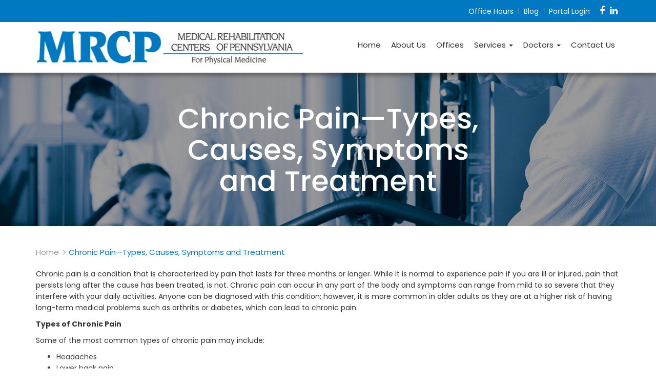

--- FILE ---
content_type: text/html; charset=UTF-8
request_url: https://www.medicalrehabilitationcenterspa.com/chronic-pain-types-causes-symptoms-and-treatment/
body_size: 12137
content:
<!doctype html>
<!-- BoldGrid Theme Framework Version: 1.7.11 -->
<html lang="en-US" class='no-js'>
	
<head>
	<meta charset="utf-8">
	<meta http-equiv="x-ua-compatible" content="ie=edge">
	<meta name="viewport" content="width=device-width, initial-scale=1">
	<meta name='robots' content='index, follow, max-image-preview:large, max-snippet:-1, max-video-preview:-1' />
	<style>img:is([sizes="auto" i], [sizes^="auto," i]) { contain-intrinsic-size: 3000px 1500px }</style>
	
	<!-- This site is optimized with the Yoast SEO plugin v25.4 - https://yoast.com/wordpress/plugins/seo/ -->
	<title>Chronic Pain—Types, Causes, Symptoms and Treatment - Medical Rehabilitation Centers of PA</title>
	<link rel="canonical" href="https://www.medicalrehabilitationcenterspa.com/chronic-pain-types-causes-symptoms-and-treatment/" />
	<meta property="og:locale" content="en_US" />
	<meta property="og:type" content="article" />
	<meta property="og:title" content="Chronic Pain—Types, Causes, Symptoms and Treatment - Medical Rehabilitation Centers of PA" />
	<meta property="og:description" content="Chronic pain is a condition that is characterized by pain that lasts for three months or longer. While it is normal to experience pain if you are ill or injured, pain that persists long after the cause has been treated, is not. Chronic pain can occur in any part of the body and symptoms can [&hellip;]" />
	<meta property="og:url" content="https://www.medicalrehabilitationcenterspa.com/chronic-pain-types-causes-symptoms-and-treatment/" />
	<meta property="og:site_name" content="Medical Rehabilitation Centers of PA" />
	<meta name="twitter:card" content="summary_large_image" />
	<meta name="twitter:label1" content="Est. reading time" />
	<meta name="twitter:data1" content="2 minutes" />
	<script type="application/ld+json" class="yoast-schema-graph">{"@context":"https://schema.org","@graph":[{"@type":"WebPage","@id":"https://www.medicalrehabilitationcenterspa.com/chronic-pain-types-causes-symptoms-and-treatment/","url":"https://www.medicalrehabilitationcenterspa.com/chronic-pain-types-causes-symptoms-and-treatment/","name":"Chronic Pain—Types, Causes, Symptoms and Treatment - Medical Rehabilitation Centers of PA","isPartOf":{"@id":"https://www.medicalrehabilitationcenterspa.com/#website"},"datePublished":"2020-11-02T15:20:13+00:00","breadcrumb":{"@id":"https://www.medicalrehabilitationcenterspa.com/chronic-pain-types-causes-symptoms-and-treatment/#breadcrumb"},"inLanguage":"en-US","potentialAction":[{"@type":"ReadAction","target":["https://www.medicalrehabilitationcenterspa.com/chronic-pain-types-causes-symptoms-and-treatment/"]}]},{"@type":"BreadcrumbList","@id":"https://www.medicalrehabilitationcenterspa.com/chronic-pain-types-causes-symptoms-and-treatment/#breadcrumb","itemListElement":[{"@type":"ListItem","position":1,"name":"Home","item":"https://www.medicalrehabilitationcenterspa.com/"},{"@type":"ListItem","position":2,"name":"Chronic Pain—Types, Causes, Symptoms and Treatment"}]},{"@type":"WebSite","@id":"https://www.medicalrehabilitationcenterspa.com/#website","url":"https://www.medicalrehabilitationcenterspa.com/","name":"Medical Rehabilitation Centers of PA","description":"Physical Therapy &amp; Rehabilitation Medicine PA","potentialAction":[{"@type":"SearchAction","target":{"@type":"EntryPoint","urlTemplate":"https://www.medicalrehabilitationcenterspa.com/?s={search_term_string}"},"query-input":{"@type":"PropertyValueSpecification","valueRequired":true,"valueName":"search_term_string"}}],"inLanguage":"en-US"}]}</script>
	<!-- / Yoast SEO plugin. -->


<link rel='dns-prefetch' href='//fonts.googleapis.com' />
<link rel="alternate" type="application/rss+xml" title="Medical Rehabilitation Centers of PA &raquo; Feed" href="https://www.medicalrehabilitationcenterspa.com/feed/" />
<link rel="alternate" type="application/rss+xml" title="Medical Rehabilitation Centers of PA &raquo; Comments Feed" href="https://www.medicalrehabilitationcenterspa.com/comments/feed/" />
<link rel="alternate" type="application/rss+xml" title="Medical Rehabilitation Centers of PA &raquo; Chronic Pain—Types, Causes, Symptoms and Treatment Comments Feed" href="https://www.medicalrehabilitationcenterspa.com/chronic-pain-types-causes-symptoms-and-treatment/feed/" />
<script type="text/javascript">
/* <![CDATA[ */
window._wpemojiSettings = {"baseUrl":"https:\/\/s.w.org\/images\/core\/emoji\/16.0.1\/72x72\/","ext":".png","svgUrl":"https:\/\/s.w.org\/images\/core\/emoji\/16.0.1\/svg\/","svgExt":".svg","source":{"concatemoji":"https:\/\/www.medicalrehabilitationcenterspa.com\/wp-includes\/js\/wp-emoji-release.min.js?ver=6.8.3"}};
/*! This file is auto-generated */
!function(s,n){var o,i,e;function c(e){try{var t={supportTests:e,timestamp:(new Date).valueOf()};sessionStorage.setItem(o,JSON.stringify(t))}catch(e){}}function p(e,t,n){e.clearRect(0,0,e.canvas.width,e.canvas.height),e.fillText(t,0,0);var t=new Uint32Array(e.getImageData(0,0,e.canvas.width,e.canvas.height).data),a=(e.clearRect(0,0,e.canvas.width,e.canvas.height),e.fillText(n,0,0),new Uint32Array(e.getImageData(0,0,e.canvas.width,e.canvas.height).data));return t.every(function(e,t){return e===a[t]})}function u(e,t){e.clearRect(0,0,e.canvas.width,e.canvas.height),e.fillText(t,0,0);for(var n=e.getImageData(16,16,1,1),a=0;a<n.data.length;a++)if(0!==n.data[a])return!1;return!0}function f(e,t,n,a){switch(t){case"flag":return n(e,"\ud83c\udff3\ufe0f\u200d\u26a7\ufe0f","\ud83c\udff3\ufe0f\u200b\u26a7\ufe0f")?!1:!n(e,"\ud83c\udde8\ud83c\uddf6","\ud83c\udde8\u200b\ud83c\uddf6")&&!n(e,"\ud83c\udff4\udb40\udc67\udb40\udc62\udb40\udc65\udb40\udc6e\udb40\udc67\udb40\udc7f","\ud83c\udff4\u200b\udb40\udc67\u200b\udb40\udc62\u200b\udb40\udc65\u200b\udb40\udc6e\u200b\udb40\udc67\u200b\udb40\udc7f");case"emoji":return!a(e,"\ud83e\udedf")}return!1}function g(e,t,n,a){var r="undefined"!=typeof WorkerGlobalScope&&self instanceof WorkerGlobalScope?new OffscreenCanvas(300,150):s.createElement("canvas"),o=r.getContext("2d",{willReadFrequently:!0}),i=(o.textBaseline="top",o.font="600 32px Arial",{});return e.forEach(function(e){i[e]=t(o,e,n,a)}),i}function t(e){var t=s.createElement("script");t.src=e,t.defer=!0,s.head.appendChild(t)}"undefined"!=typeof Promise&&(o="wpEmojiSettingsSupports",i=["flag","emoji"],n.supports={everything:!0,everythingExceptFlag:!0},e=new Promise(function(e){s.addEventListener("DOMContentLoaded",e,{once:!0})}),new Promise(function(t){var n=function(){try{var e=JSON.parse(sessionStorage.getItem(o));if("object"==typeof e&&"number"==typeof e.timestamp&&(new Date).valueOf()<e.timestamp+604800&&"object"==typeof e.supportTests)return e.supportTests}catch(e){}return null}();if(!n){if("undefined"!=typeof Worker&&"undefined"!=typeof OffscreenCanvas&&"undefined"!=typeof URL&&URL.createObjectURL&&"undefined"!=typeof Blob)try{var e="postMessage("+g.toString()+"("+[JSON.stringify(i),f.toString(),p.toString(),u.toString()].join(",")+"));",a=new Blob([e],{type:"text/javascript"}),r=new Worker(URL.createObjectURL(a),{name:"wpTestEmojiSupports"});return void(r.onmessage=function(e){c(n=e.data),r.terminate(),t(n)})}catch(e){}c(n=g(i,f,p,u))}t(n)}).then(function(e){for(var t in e)n.supports[t]=e[t],n.supports.everything=n.supports.everything&&n.supports[t],"flag"!==t&&(n.supports.everythingExceptFlag=n.supports.everythingExceptFlag&&n.supports[t]);n.supports.everythingExceptFlag=n.supports.everythingExceptFlag&&!n.supports.flag,n.DOMReady=!1,n.readyCallback=function(){n.DOMReady=!0}}).then(function(){return e}).then(function(){var e;n.supports.everything||(n.readyCallback(),(e=n.source||{}).concatemoji?t(e.concatemoji):e.wpemoji&&e.twemoji&&(t(e.twemoji),t(e.wpemoji)))}))}((window,document),window._wpemojiSettings);
/* ]]> */
</script>
<style id='wp-emoji-styles-inline-css' type='text/css'>

	img.wp-smiley, img.emoji {
		display: inline !important;
		border: none !important;
		box-shadow: none !important;
		height: 1em !important;
		width: 1em !important;
		margin: 0 0.07em !important;
		vertical-align: -0.1em !important;
		background: none !important;
		padding: 0 !important;
	}
</style>
<link rel='stylesheet' id='wp-block-library-css' href='https://www.medicalrehabilitationcenterspa.com/wp-includes/css/dist/block-library/style.min.css?ver=6.8.3' type='text/css' media='all' />
<style id='classic-theme-styles-inline-css' type='text/css'>
/*! This file is auto-generated */
.wp-block-button__link{color:#fff;background-color:#32373c;border-radius:9999px;box-shadow:none;text-decoration:none;padding:calc(.667em + 2px) calc(1.333em + 2px);font-size:1.125em}.wp-block-file__button{background:#32373c;color:#fff;text-decoration:none}
</style>
<style id='global-styles-inline-css' type='text/css'>
:root{--wp--preset--aspect-ratio--square: 1;--wp--preset--aspect-ratio--4-3: 4/3;--wp--preset--aspect-ratio--3-4: 3/4;--wp--preset--aspect-ratio--3-2: 3/2;--wp--preset--aspect-ratio--2-3: 2/3;--wp--preset--aspect-ratio--16-9: 16/9;--wp--preset--aspect-ratio--9-16: 9/16;--wp--preset--color--black: #000000;--wp--preset--color--cyan-bluish-gray: #abb8c3;--wp--preset--color--white: #ffffff;--wp--preset--color--pale-pink: #f78da7;--wp--preset--color--vivid-red: #cf2e2e;--wp--preset--color--luminous-vivid-orange: #ff6900;--wp--preset--color--luminous-vivid-amber: #fcb900;--wp--preset--color--light-green-cyan: #7bdcb5;--wp--preset--color--vivid-green-cyan: #00d084;--wp--preset--color--pale-cyan-blue: #8ed1fc;--wp--preset--color--vivid-cyan-blue: #0693e3;--wp--preset--color--vivid-purple: #9b51e0;--wp--preset--gradient--vivid-cyan-blue-to-vivid-purple: linear-gradient(135deg,rgba(6,147,227,1) 0%,rgb(155,81,224) 100%);--wp--preset--gradient--light-green-cyan-to-vivid-green-cyan: linear-gradient(135deg,rgb(122,220,180) 0%,rgb(0,208,130) 100%);--wp--preset--gradient--luminous-vivid-amber-to-luminous-vivid-orange: linear-gradient(135deg,rgba(252,185,0,1) 0%,rgba(255,105,0,1) 100%);--wp--preset--gradient--luminous-vivid-orange-to-vivid-red: linear-gradient(135deg,rgba(255,105,0,1) 0%,rgb(207,46,46) 100%);--wp--preset--gradient--very-light-gray-to-cyan-bluish-gray: linear-gradient(135deg,rgb(238,238,238) 0%,rgb(169,184,195) 100%);--wp--preset--gradient--cool-to-warm-spectrum: linear-gradient(135deg,rgb(74,234,220) 0%,rgb(151,120,209) 20%,rgb(207,42,186) 40%,rgb(238,44,130) 60%,rgb(251,105,98) 80%,rgb(254,248,76) 100%);--wp--preset--gradient--blush-light-purple: linear-gradient(135deg,rgb(255,206,236) 0%,rgb(152,150,240) 100%);--wp--preset--gradient--blush-bordeaux: linear-gradient(135deg,rgb(254,205,165) 0%,rgb(254,45,45) 50%,rgb(107,0,62) 100%);--wp--preset--gradient--luminous-dusk: linear-gradient(135deg,rgb(255,203,112) 0%,rgb(199,81,192) 50%,rgb(65,88,208) 100%);--wp--preset--gradient--pale-ocean: linear-gradient(135deg,rgb(255,245,203) 0%,rgb(182,227,212) 50%,rgb(51,167,181) 100%);--wp--preset--gradient--electric-grass: linear-gradient(135deg,rgb(202,248,128) 0%,rgb(113,206,126) 100%);--wp--preset--gradient--midnight: linear-gradient(135deg,rgb(2,3,129) 0%,rgb(40,116,252) 100%);--wp--preset--font-size--small: 13px;--wp--preset--font-size--medium: 20px;--wp--preset--font-size--large: 36px;--wp--preset--font-size--x-large: 42px;--wp--preset--spacing--20: 0.44rem;--wp--preset--spacing--30: 0.67rem;--wp--preset--spacing--40: 1rem;--wp--preset--spacing--50: 1.5rem;--wp--preset--spacing--60: 2.25rem;--wp--preset--spacing--70: 3.38rem;--wp--preset--spacing--80: 5.06rem;--wp--preset--shadow--natural: 6px 6px 9px rgba(0, 0, 0, 0.2);--wp--preset--shadow--deep: 12px 12px 50px rgba(0, 0, 0, 0.4);--wp--preset--shadow--sharp: 6px 6px 0px rgba(0, 0, 0, 0.2);--wp--preset--shadow--outlined: 6px 6px 0px -3px rgba(255, 255, 255, 1), 6px 6px rgba(0, 0, 0, 1);--wp--preset--shadow--crisp: 6px 6px 0px rgba(0, 0, 0, 1);}:where(.is-layout-flex){gap: 0.5em;}:where(.is-layout-grid){gap: 0.5em;}body .is-layout-flex{display: flex;}.is-layout-flex{flex-wrap: wrap;align-items: center;}.is-layout-flex > :is(*, div){margin: 0;}body .is-layout-grid{display: grid;}.is-layout-grid > :is(*, div){margin: 0;}:where(.wp-block-columns.is-layout-flex){gap: 2em;}:where(.wp-block-columns.is-layout-grid){gap: 2em;}:where(.wp-block-post-template.is-layout-flex){gap: 1.25em;}:where(.wp-block-post-template.is-layout-grid){gap: 1.25em;}.has-black-color{color: var(--wp--preset--color--black) !important;}.has-cyan-bluish-gray-color{color: var(--wp--preset--color--cyan-bluish-gray) !important;}.has-white-color{color: var(--wp--preset--color--white) !important;}.has-pale-pink-color{color: var(--wp--preset--color--pale-pink) !important;}.has-vivid-red-color{color: var(--wp--preset--color--vivid-red) !important;}.has-luminous-vivid-orange-color{color: var(--wp--preset--color--luminous-vivid-orange) !important;}.has-luminous-vivid-amber-color{color: var(--wp--preset--color--luminous-vivid-amber) !important;}.has-light-green-cyan-color{color: var(--wp--preset--color--light-green-cyan) !important;}.has-vivid-green-cyan-color{color: var(--wp--preset--color--vivid-green-cyan) !important;}.has-pale-cyan-blue-color{color: var(--wp--preset--color--pale-cyan-blue) !important;}.has-vivid-cyan-blue-color{color: var(--wp--preset--color--vivid-cyan-blue) !important;}.has-vivid-purple-color{color: var(--wp--preset--color--vivid-purple) !important;}.has-black-background-color{background-color: var(--wp--preset--color--black) !important;}.has-cyan-bluish-gray-background-color{background-color: var(--wp--preset--color--cyan-bluish-gray) !important;}.has-white-background-color{background-color: var(--wp--preset--color--white) !important;}.has-pale-pink-background-color{background-color: var(--wp--preset--color--pale-pink) !important;}.has-vivid-red-background-color{background-color: var(--wp--preset--color--vivid-red) !important;}.has-luminous-vivid-orange-background-color{background-color: var(--wp--preset--color--luminous-vivid-orange) !important;}.has-luminous-vivid-amber-background-color{background-color: var(--wp--preset--color--luminous-vivid-amber) !important;}.has-light-green-cyan-background-color{background-color: var(--wp--preset--color--light-green-cyan) !important;}.has-vivid-green-cyan-background-color{background-color: var(--wp--preset--color--vivid-green-cyan) !important;}.has-pale-cyan-blue-background-color{background-color: var(--wp--preset--color--pale-cyan-blue) !important;}.has-vivid-cyan-blue-background-color{background-color: var(--wp--preset--color--vivid-cyan-blue) !important;}.has-vivid-purple-background-color{background-color: var(--wp--preset--color--vivid-purple) !important;}.has-black-border-color{border-color: var(--wp--preset--color--black) !important;}.has-cyan-bluish-gray-border-color{border-color: var(--wp--preset--color--cyan-bluish-gray) !important;}.has-white-border-color{border-color: var(--wp--preset--color--white) !important;}.has-pale-pink-border-color{border-color: var(--wp--preset--color--pale-pink) !important;}.has-vivid-red-border-color{border-color: var(--wp--preset--color--vivid-red) !important;}.has-luminous-vivid-orange-border-color{border-color: var(--wp--preset--color--luminous-vivid-orange) !important;}.has-luminous-vivid-amber-border-color{border-color: var(--wp--preset--color--luminous-vivid-amber) !important;}.has-light-green-cyan-border-color{border-color: var(--wp--preset--color--light-green-cyan) !important;}.has-vivid-green-cyan-border-color{border-color: var(--wp--preset--color--vivid-green-cyan) !important;}.has-pale-cyan-blue-border-color{border-color: var(--wp--preset--color--pale-cyan-blue) !important;}.has-vivid-cyan-blue-border-color{border-color: var(--wp--preset--color--vivid-cyan-blue) !important;}.has-vivid-purple-border-color{border-color: var(--wp--preset--color--vivid-purple) !important;}.has-vivid-cyan-blue-to-vivid-purple-gradient-background{background: var(--wp--preset--gradient--vivid-cyan-blue-to-vivid-purple) !important;}.has-light-green-cyan-to-vivid-green-cyan-gradient-background{background: var(--wp--preset--gradient--light-green-cyan-to-vivid-green-cyan) !important;}.has-luminous-vivid-amber-to-luminous-vivid-orange-gradient-background{background: var(--wp--preset--gradient--luminous-vivid-amber-to-luminous-vivid-orange) !important;}.has-luminous-vivid-orange-to-vivid-red-gradient-background{background: var(--wp--preset--gradient--luminous-vivid-orange-to-vivid-red) !important;}.has-very-light-gray-to-cyan-bluish-gray-gradient-background{background: var(--wp--preset--gradient--very-light-gray-to-cyan-bluish-gray) !important;}.has-cool-to-warm-spectrum-gradient-background{background: var(--wp--preset--gradient--cool-to-warm-spectrum) !important;}.has-blush-light-purple-gradient-background{background: var(--wp--preset--gradient--blush-light-purple) !important;}.has-blush-bordeaux-gradient-background{background: var(--wp--preset--gradient--blush-bordeaux) !important;}.has-luminous-dusk-gradient-background{background: var(--wp--preset--gradient--luminous-dusk) !important;}.has-pale-ocean-gradient-background{background: var(--wp--preset--gradient--pale-ocean) !important;}.has-electric-grass-gradient-background{background: var(--wp--preset--gradient--electric-grass) !important;}.has-midnight-gradient-background{background: var(--wp--preset--gradient--midnight) !important;}.has-small-font-size{font-size: var(--wp--preset--font-size--small) !important;}.has-medium-font-size{font-size: var(--wp--preset--font-size--medium) !important;}.has-large-font-size{font-size: var(--wp--preset--font-size--large) !important;}.has-x-large-font-size{font-size: var(--wp--preset--font-size--x-large) !important;}
:where(.wp-block-post-template.is-layout-flex){gap: 1.25em;}:where(.wp-block-post-template.is-layout-grid){gap: 1.25em;}
:where(.wp-block-columns.is-layout-flex){gap: 2em;}:where(.wp-block-columns.is-layout-grid){gap: 2em;}
:root :where(.wp-block-pullquote){font-size: 1.5em;line-height: 1.6;}
</style>
<link rel='stylesheet' id='widgetopts-styles-css' href='https://www.medicalrehabilitationcenterspa.com/wp-content/plugins/widget-options/assets/css/widget-options.css?ver=4.1.3' type='text/css' media='all' />
<link rel='stylesheet' id='widgetkit-site-css' href='https://www.medicalrehabilitationcenterspa.com/wp-content/plugins/widgetkit/assets/css/site.css?ver=6.8.3' type='text/css' media='all' />
<link rel='stylesheet' id='boldgrid-hydra-css' href='https://www.medicalrehabilitationcenterspa.com/wp-content/themes/boldgrid-hydra/style.css?ver=6.8.3' type='text/css' media='all' />
<link rel='stylesheet' id='child-style-css' href='https://www.medicalrehabilitationcenterspa.com/wp-content/themes/boldgrid-wsigenesis/style.css?ver=1.4' type='text/css' media='all' />
<link rel='stylesheet' id='wsigenesis-style-css' href='https://www.medicalrehabilitationcenterspa.com/wp-content/themes/boldgrid-wsigenesis/css/wsigenesis.css?ver=6.8.3' type='text/css' media='all' />
<link rel='stylesheet' id='font-awesome-css' href='https://www.medicalrehabilitationcenterspa.com/wp-content/themes/boldgrid-hydra/inc/boldgrid-theme-framework/assets/css/font-awesome/font-awesome.min.css?ver=4.7' type='text/css' media='all' />
<link rel='stylesheet' id='bootstrap-styles-css' href='https://www.medicalrehabilitationcenterspa.com/wp-content/themes/boldgrid-hydra/inc/boldgrid-theme-framework/assets/css/bootstrap/bootstrap.min.css?ver=3.3.1' type='text/css' media='all' />
<link rel='stylesheet' id='boldgrid-theme-framework-css' href='https://www.medicalrehabilitationcenterspa.com/wp-content/themes/boldgrid-hydra/inc/boldgrid-theme-framework/assets/css/boldgrid-theme-framework.min.css?ver=1.4' type='text/css' media='all' />
<link rel='stylesheet' id='bgtfw-smartmenus-css' href='https://www.medicalrehabilitationcenterspa.com/wp-content/themes/boldgrid-hydra/inc/boldgrid-theme-framework/assets/css/smartmenus/sm-core-css.css?ver=1.4' type='text/css' media='all' />
<link rel='stylesheet' id='bgtfw-smartmenus-bootstrap-css' href='https://www.medicalrehabilitationcenterspa.com/wp-content/themes/boldgrid-hydra/inc/boldgrid-theme-framework/assets/css/smartmenus/bootstrap/jquery.smartmenus.bootstrap.css?ver=1.4' type='text/css' media='all' />
<link rel='stylesheet' id='boldgrid-components-css' href='https://www.medicalrehabilitationcenterspa.com/wp-content/plugins/post-and-page-builder/assets/css/components.min.css?ver=2.16.5' type='text/css' media='all' />
<link rel='stylesheet' id='boldgrid-buttons-css' href='https://www.medicalrehabilitationcenterspa.com/wp-content/themes/boldgrid-hydra/css/buttons.css?ver=1768563701' type='text/css' media='all' />
<link rel='stylesheet' id='parent-style-css' href='https://www.medicalrehabilitationcenterspa.com/wp-content/themes/boldgrid-hydra/style.css' type='text/css' media='all' />
<link rel='stylesheet' id='style-css' href='https://www.medicalrehabilitationcenterspa.com/wp-content/themes/boldgrid-wsigenesis/style.css' type='text/css' media='all' />
<style id='style-inline-css' type='text/css'>
.bgtfw-edit-link a{background:rgb(255, 255, 255)!important;border:2px solid #333333!important;color:#333333!important;}.bgtfw-edit-link a:focus{-webkit-box-shadow: 0 0 0 2px #333333!important;box-shadow: 0 0 0 2px #333333!important;}.bgtfw-edit-link a svg{fill:#333333!important;
</style>
<link rel='stylesheet' id='kirki_google_fonts-css' href='https://fonts.googleapis.com/css?family=Poppins%7COswald&#038;subset' type='text/css' media='all' />
<link rel='stylesheet' id='kirki-styles-global-css' href='https://www.medicalrehabilitationcenterspa.com/wp-content/themes/boldgrid-hydra/inc/boldgrid-theme-framework/includes/kirki/assets/css/kirki-styles.css' type='text/css' media='all' />
<style id='kirki-styles-global-inline-css' type='text/css'>
h1, h2, h3, h4, h5, h6, .h1, .h2, .h3, .h4, .h5, .h6{font-family:Poppins, Helvetica, Arial, sans-serif;}h1, h2, h3, h4, h5, h6{text-transform:uppercase;}h1.alt-font, h2.alt-font, h3.alt-font, h4.alt-font, h5.alt-font, h6.alt-font, .h1.alt-font, .h2.alt-font, .h3.alt-font, .h4.alt-font, .h5.alt-font, .h6.alt-font{font-family:Poppins, Helvetica, Arial, sans-serif;}h1.alt-font, h2.alt-font, h3.alt-font, h4.alt-font, h5.alt-font, h6.alt-font{text-transform:none;}.primary-menu ul li a{font-family:Poppins, Helvetica, Arial, sans-serif;font-size:15px;text-transform:none;}.social-menu ul li a{font-family:Oswald, Helvetica, Arial, sans-serif;font-size:12px;text-transform:uppercase;}.secondary-menu ul li a{font-family:Oswald, Helvetica, Arial, sans-serif;font-size:12px;text-transform:uppercase;}.tertiary-menu ul li a{font-family:Oswald, Helvetica, Arial, sans-serif;font-size:12px;text-transform:uppercase;}.footer-center-menu ul li a{font-family:Oswald, Helvetica, Arial, sans-serif;font-size:12px;text-transform:uppercase;}body, p, .site-content, .site-footer{font-family:Poppins, Helvetica, Arial, sans-serif;font-size:14px;line-height:160%;}.site-title{font-family:Oswald, Helvetica, Arial, sans-serif;font-size:22px;text-transform:uppercase;margin-top:10px;margin-bottom:20px;line-height:150%;letter-spacing:1px;}.site-title a{text-decoration:none;}.site-title a:hover{text-decoration:underline;}.site-title a:focus{text-decoration:underline;}.site-branding{margin-left:0px;}.logo-site-title img{width:521px;}
</style>
<script>GOOGLE_MAPS_API_KEY = "AIzaSyCZmNwSJrMKdZR-WOBfOe1OhcUM0qC0Tt8";</script>
<script type="text/javascript" src="https://www.medicalrehabilitationcenterspa.com/wp-content/plugins/widgetkit/assets/lib/uikit/dist/js/uikit.min.js?ver=6.8.3" id="uikit-js"></script>
<script type="text/javascript" src="https://www.medicalrehabilitationcenterspa.com/wp-content/plugins/widgetkit/assets/lib/uikit/dist/js/uikit-icons.min.js?ver=6.8.3" id="uikit-icons-js"></script>
<script type="text/javascript" src="https://www.medicalrehabilitationcenterspa.com/wp-includes/js/jquery/jquery.min.js?ver=3.7.1" id="jquery-core-js"></script>
<script type="text/javascript" src="https://www.medicalrehabilitationcenterspa.com/wp-includes/js/jquery/jquery-migrate.min.js?ver=3.4.1" id="jquery-migrate-js"></script>
<script type="text/javascript" src="https://www.medicalrehabilitationcenterspa.com/wp-content/themes/boldgrid-wsigenesis/js/theme.js?ver=1.4" id="theme-js-js"></script>
<link rel="https://api.w.org/" href="https://www.medicalrehabilitationcenterspa.com/wp-json/" /><link rel="alternate" title="JSON" type="application/json" href="https://www.medicalrehabilitationcenterspa.com/wp-json/wp/v2/pages/2214" /><link rel="EditURI" type="application/rsd+xml" title="RSD" href="https://www.medicalrehabilitationcenterspa.com/xmlrpc.php?rsd" />
<link rel='shortlink' href='https://www.medicalrehabilitationcenterspa.com/?p=2214' />
<link rel="alternate" title="oEmbed (JSON)" type="application/json+oembed" href="https://www.medicalrehabilitationcenterspa.com/wp-json/oembed/1.0/embed?url=https%3A%2F%2Fwww.medicalrehabilitationcenterspa.com%2Fchronic-pain-types-causes-symptoms-and-treatment%2F" />
<link rel="alternate" title="oEmbed (XML)" type="text/xml+oembed" href="https://www.medicalrehabilitationcenterspa.com/wp-json/oembed/1.0/embed?url=https%3A%2F%2Fwww.medicalrehabilitationcenterspa.com%2Fchronic-pain-types-causes-symptoms-and-treatment%2F&#038;format=xml" />
<style>/* CSS added by WP Meta and Date Remover*/.wp-block-post-author__name{display:none !important;} .wp-block-post-date{display:none !important;} .entry-meta {display:none !important;} .home .entry-meta { display: none; } .entry-footer {display:none !important;} .home .entry-footer { display: none; }</style><style type="text/css" id="boldgrid-custom-css">.boldgrid-css{ background: white; }
.col-md-9 {
width: 100% !important;
}

.sidebar { display:none;}

/*Fixes banner positioning issue*/
.inner-banner {
	position: relative;
}

.inner-banner h1 { 
	position: absolute;
	z-index: 1; 
	text-align: center;
	top: 50%;
  left: 50%; 
  transform: translate(-50%, -50%);
	margin-top: 0;
	margin-bottom: 0;
}

.footer-5 p { 
	margin-top: 20px;
	margin-bottom: 20px;
}

.uk-flex { 
	display:flex;
}

.gb_social_icons i {
	color: white;
	font-size: 18px;
}

.gb_social_icons a:hover i { 
color: #eeee22;
}

.gb_social_icons li { 
margin: 0px 5px !important;
}

.uk-button-link:hover, .uk-button:hover {
	text-decoration: none;
}

.uk-margin-large-bottom {
	margin-bottom: 40px;
}

#content ul {
	margin-left: 0px;
}

.uk-scope .uk-card-body {
	padding: 20px;
}

.uk-card .uk-button, .home-banner.uk-slideshow  .uk-button {
	padding: 10px 25px;
    border: none !important;
    background: #979a9c;
    color: #fff !important;
    min-height: 0 !important;
    line-height: 1.1666666667rem;
	transition: all 0.3s ease-in-out 0s;
	    -webkit-transition: all 0.3s ease-in-out 0s;
}

.uk-card .uk-button:hover, .home-banner.uk-slideshow  .uk-button:hover {
	background: #0079c2;
}

.uk-panel .uk-button-link {
	    padding: 0 0 0 1.2433333333rem;
}

.page-id-1471 .uk-card-body .uk-margin  {
	margin-left: 20px;
}

/* Arrow is showing on this button on the Doctors page for some reason */
.page-id-1465 .uk-button.uk-button-link::before {
	content: "";
}

/* Only Show blog link in main nav for mobile */
@media (min-width: 768px) {
  .mobile-only {
    display: none !important;
  }
}

/* added on 10-30-25 */
.uk-article-meta {
    display: none !important;
}</style>		<style id="boldgrid-custom-fonts" type="text/css">
		h1:not( .site-title ):not( .alt-font ), .h1{ font-size:36px; text-transform:uppercase; font-family:Poppins;}h2:not( .alt-font ), .h2{ font-size:30px; text-transform:uppercase; font-family:Poppins;}h3:not( .alt-font ):not( .site-description ), .h3{ font-size:24px; text-transform:uppercase; font-family:Poppins;}h4:not( .alt-font ), .h4{ font-size:18px; text-transform:uppercase; font-family:Poppins;}h5:not( .alt-font ), .h5{ font-size:14px; text-transform:uppercase; font-family:Poppins;}h6:not( .alt-font ), .h6{ font-size:12px; text-transform:uppercase; font-family:Poppins;}h1.alt-font, .h1.alt-font{ font-size:36px; text-transform:none; font-family:Poppins;}h2.alt-font, .h2.alt-font{ font-size:30px; text-transform:none; font-family:Poppins;}h3.alt-font, .h3.alt-font{ font-size:24px; text-transform:none; font-family:Poppins;}h4.alt-font, .h4.alt-font{ font-size:18px; text-transform:none; font-family:Poppins;}h5.alt-font, .h5.alt-font{ font-size:14px; text-transform:none; font-family:Poppins;}h6.alt-font, .h6.alt-font{ font-size:12px; text-transform:none; font-family:Poppins;}.mod-alpha h2{ font-size:36px; text-transform:uppercase; font-family:Poppins;}.p-button-primary a, .p-button-secondary a, .call-to-action a.button-primary, .form-submit a, .ninja-forms-all-fields-wrap input.btn{ font-size:17px; text-transform:uppercase; font-family:Poppins;}.bg-font-family-menu { font-family: Poppins !important }.bg-font-family-body { font-family: Poppins !important }.bg-font-family-alt { font-family: Poppins !important }.bg-font-family-heading { font-family: Poppins !important }			blockquote, blockquote p, .mod-blockquote { font-size: 17.5px; }
		</style>
		<link rel="icon" href="https://www.medicalrehabilitationcenterspa.com/wp-content/uploads/2018/04/mrcp_favicon.ico" sizes="32x32" />
<link rel="icon" href="https://www.medicalrehabilitationcenterspa.com/wp-content/uploads/2018/04/mrcp_favicon.ico" sizes="192x192" />
<link rel="apple-touch-icon" href="https://www.medicalrehabilitationcenterspa.com/wp-content/uploads/2018/04/mrcp_favicon.ico" />
<meta name="msapplication-TileImage" content="https://www.medicalrehabilitationcenterspa.com/wp-content/uploads/2018/04/mrcp_favicon.ico" />
<style id='boldgrid-override-styles' type='text/css'>body.custom-background { background-image:none;background-size:auto;background-repeat:repeat;background-attachment:scroll;pattern:/** Background pattern from subtlepatterns.com & http://www.transparenttextures.com/ **/;background-color:#ffffff; }</style></head>
	<body class="wp-singular page-template-default page page-id-2214 wp-theme-boldgrid-hydra wp-child-theme-boldgrid-wsigenesis boldgrid-ppb sticky-footer-enabled standard-menu-enabled bgtfw-edit-links-shown palette-primary custom-background">
					<div id="boldgrid-sticky-wrap">
				<div class="site-header">
						
<header id="masthead" class="header" role="banner" >
			<div class='boldgrid-section toolbar'>
			<div class="bgtfw container">
										<div class='row header-5'>
					<div class='col-md-12 header-5'><aside class="widget_text extendedwopts-hide extendedwopts-mobile blank-grid toolbar-right-block widget_custom_html widget well" id="custom_html-15"><div class="textwidget custom-html-widget"><ul class="menu display_inline_block">
<li><a href="/office-hours">Office Hours</a></li>
<li><a href="/blog/">Blog</a></li>
<li><a href="http://portal.mrcponline.com" target="_blank" rel="noopener">Portal Login</a></li>	
</ul>
<ul class="gb_social_icons"><li><a href="https://www.facebook.com/MedicalRehabilitationCentersOfPennsylvania/" target="_blank" title=""><i title="" class="fa fa-facebook"></i></a></li><li><a href="https://www.linkedin.com/company/medical-rehabilitation-centers-of-pennsylvania" target="_blank" title=""><i title="" class="fa fa-linkedin"></i></a></li></ul></div></aside></div>
				</div>
			</div>
		</div>
		<div class='boldgrid-section header-bottom'>
			<div class="bgtfw container">
				<div class='row header-1'>
					<div class='col-md-12 header-1'></div>
				</div>
				<div class='row header-2 header-3 header-4'>
					<div class='col-md-4 header-2'></div>
					<div class='col-md-4 header-3'></div>
					<div class='col-md-4 header-4'></div>
				</div>
				<div class='row header-14 header-15'>
					<div class='col-md-9 header-14'></div>
					<div class='col-md-3 header-15'></div>
				</div>

				<div class='row header-6 header-8'>
					<div class='col-xs-9 col-sm-4 col-md-6 header-6'>		<div class="site-branding">
					<div class="site-title">
			<a class='logo-site-title' href="https://www.medicalrehabilitationcenterspa.com/"  rel="home">
				<img  src="https://www.medicalrehabilitationcenterspa.com/wp-content/uploads/2018/04/mrcp_logo.jpg" width="524" height="69" />
			</a>
		</div>
					<h3 class="site-description site-description invisible">Physical Therapy &amp; Rehabilitation Medicine PA</h3>		</div><!-- .site-branding -->
		</div>
					<div class='col-xs-3 col-sm-8 col-md-6 header-8'>			<nav id="site-navigation" class="navbar navbar-default" role="navigation">
				<div class="navbar-header">
					<button type="button" class="navbar-toggle collapsed" data-toggle="collapse" data-target="#primary-navbar">
						<span class="sr-only">Toggle navigation</span>
						<span class="icon-bar"></span>
						<span class="icon-bar"></span>
						<span class="icon-bar"></span>
					</button>
				</div><!-- .navbar-header -->
				<div id="primary-navbar" class="collapse navbar-collapse primary-menu"><ul id="menu-primary" class="nav navbar-nav"><li id="menu-item-1086" class="menu-item menu-item-type-post_type menu-item-object-page menu-item-home menu-item-1086"><a href="https://www.medicalrehabilitationcenterspa.com/">Home</a></li>
<li id="menu-item-1483" class="menu-item menu-item-type-post_type menu-item-object-page menu-item-1483"><a href="https://www.medicalrehabilitationcenterspa.com/about-us/">About Us</a></li>
<li id="menu-item-1482" class="menu-item menu-item-type-post_type menu-item-object-page menu-item-1482"><a href="https://www.medicalrehabilitationcenterspa.com/offices/">Offices</a></li>
<li id="menu-item-1608" class="menu-item menu-item-type-custom menu-item-object-custom menu-item-has-children menu-item-1608 dropdown"><a href="#" data-toggle="custom-dropdown" class="dropdown-toggle" aria-haspopup="true">Services <span class="caret"></span></a>
<ul role="menu" class=" dropdown-menu">
	<li id="menu-item-1496" class="menu-item menu-item-type-post_type menu-item-object-page menu-item-1496"><a href="https://www.medicalrehabilitationcenterspa.com/physical-therapy/">Physical Therapy</a></li>
	<li id="menu-item-1497" class="menu-item menu-item-type-post_type menu-item-object-page menu-item-1497"><a href="https://www.medicalrehabilitationcenterspa.com/physiatry-consultations/">Physiatry Consultations</a></li>
	<li id="menu-item-1494" class="menu-item menu-item-type-post_type menu-item-object-page menu-item-1494"><a href="https://www.medicalrehabilitationcenterspa.com/independent-medical-evaluations-ime/">Independent Medical Evaluations</a></li>
	<li id="menu-item-1557" class="menu-item menu-item-type-post_type menu-item-object-page menu-item-1557"><a href="https://www.medicalrehabilitationcenterspa.com/electro-diagnostic-testing-emg/">Electro Diagnostic Testing</a></li>
</ul>
</li>
<li id="menu-item-1481" class="menu-item menu-item-type-post_type menu-item-object-page menu-item-has-children menu-item-1481 dropdown"><a href="https://www.medicalrehabilitationcenterspa.com/doctors/" data-toggle="custom-dropdown" class="dropdown-toggle" aria-haspopup="true">Doctors <span class="caret"></span></a>
<ul role="menu" class=" dropdown-menu">
	<li id="menu-item-1681" class="menu-item menu-item-type-post_type menu-item-object-page menu-item-1681"><a href="https://www.medicalrehabilitationcenterspa.com/doctors/lynn-yang/">Lynn Yang, M.D., FAAPMR</a></li>
	<li id="menu-item-2351" class="menu-item menu-item-type-post_type menu-item-object-page menu-item-2351"><a href="https://www.medicalrehabilitationcenterspa.com/doctors/garath-maenpaa/">Garath Maenpaa, M.B., CAQSM</a></li>
	<li id="menu-item-1682" class="menu-item menu-item-type-post_type menu-item-object-page menu-item-1682"><a href="https://www.medicalrehabilitationcenterspa.com/doctors/morton-l-silverman/">Morton L. Silverman, M.D., ABIM</a></li>
</ul>
</li>
<li id="menu-item-2474" class="menu-item menu-item-type-custom menu-item-object-custom menu-item-2474"><a href="https://www.medicalrehabilitationcenterspa.com/offices/">Contact Us</a></li>
<li id="menu-item-2487" class="mobile-only menu-item menu-item-type-custom menu-item-object-custom menu-item-2487"><a href="/blog/">Blog</a></li>
</ul></div>							</nav><!-- #site-navigation -->
			</div>
				</div>
				<div class='row header-7'>
					<div class='col-md-12 header-7'></div>
				</div>
				<div class='row header-9 header-10'>
					<div class='col-md-6 header-9'></div>
					<div class='col-md-6 header-10'></div>
				</div>
				<div class='row header-11'>
					<div class='col-md-12 header-11'></div>
				</div>
			</div><!-- .container -->
		</div><!-- .section -->
		<div class='boldgrid-section'>
					</div>
	</header><!-- #masthead -->
		</div><!-- /.header -->
				<div class="bgtfw-cta container">
	<aside class="widget_text blank-grid widget_custom_html widget well" id="custom_html-9"><div class="textwidget custom-html-widget"><div class="inner-banner uk-cover-background" style="background-image: url(https://www.medicalrehabilitationcenterspa.com/wp-content/uploads/2018/04/therapy-blue2.jpg); "><div class="uk-overlay-panel uk-flex uk-flex-center uk-flex-middle"><div class="call-to-action-wrapper container"><h1 class="text-white text-transform-none">Chronic Pain—Types, Causes, Symptoms and Treatment</h1></div></div></div></div></aside></div>
		
<div class="top-bredcrumb">
	<div class="container">
		<div class="row">
			<div class="col-xs-12 col-sm-12 col-md-12">
				<ul class="uk-breadcrumbs uk-list"><li class="breadcrumb-item"><a href="https://www.medicalrehabilitationcenterspa.com" title="Home">Home</a></li><li class="breadcrumb-item active item-2214">Chronic Pain—Types, Causes, Symptoms and Treatment</li></ul>			</div>
		</div>
	</div>
</div>

						<div id="content" class="site-content" role="document">
			<main class="main ">
				<div class="row">
					<div class="">
						<article id="post-2214" class="post-2214 page type-page status-publish">
				<div class="entry-content">
		<div class="bgtfw ">
			<div class="boldgrid-section">
<div class="container">
<div class="row">
<div class="col-md-12 col-xs-12 col-sm-12">
<p class="">Chronic pain is a condition that is characterized by pain that lasts for three months or longer. While it is normal to experience pain if you are ill or injured, pain that persists long after the cause has been treated, is not. Chronic pain can occur in any part of the body and symptoms can range from mild to so severe that they interfere with your daily activities. Anyone can be diagnosed with this condition; however, it is more common in older adults as they are at a higher risk of having long-term medical problems such as arthritis or diabetes, which can lead to chronic pain. <span class="Apple-converted-space">&nbsp;</span></p>
<p class=""><b>Types of Chronic Pain<span class="Apple-converted-space">&nbsp;</span></b></p>
<p>Some of the most common types of chronic pain may include:<span class="Apple-converted-space">&nbsp;</span></p>
<ul class="">
<li>Headaches</li>
<li>Lower back pain<span class="Apple-converted-space">&nbsp;</span></li>
<li>Arthritis</li>
<li>Cancer<span class="Apple-converted-space">&nbsp;</span></li>
<li>Nerve damage</li>
<li>Post-injury pain<span class="Apple-converted-space">&nbsp;</span></li>
<li>Post-surgical pain<span class="Apple-converted-space">&nbsp;</span></li>
<li>Psychogenic pain<span class="Apple-converted-space">&nbsp;</span></li>
</ul>
<p><b>Causes of Chronic Pain<span class="Apple-converted-space">&nbsp;</span></b></p>
<p>While chronic pain can occur without an identifiable cause, it is most commonly associated with a person’s recent experience with an illness or injury. Some underlying health conditions can cause chronic pain which may include the following:</p>
<ul>
<li><b>Fibromyalgia –</b> Widespread pain throughout the bones and muscles</li>
<li><b>Endometriosis –</b> A painful condition whereby uterine lining grows outside of the uterus</li>
<li><b>Inflammatory Bowel Disease –</b> Painful and chronic inflammation of the digestive tract<span class="Apple-converted-space">&nbsp;</span></li>
<li><b>Interstitial Cystitis –</b> Chronic bladder pain and pressure</li>
<li><b>Chronic Fatigue Syndrome –</b> Prolonged fatigue that is usually accompanied by pain<span class="Apple-converted-space">&nbsp;</span></li>
</ul>
<p><b>Symptoms of Chronic Pain<span class="Apple-converted-space">&nbsp;</span></b></p>
<p class="">Some of the most common symptoms for chronic pain may include:<span class="Apple-converted-space">&nbsp;</span></p>
<ul>
<li>Mild to severe pain that persists for an extended period</li>
<li>Aching, burning or shooting pain</li>
<li>Stiffness, tightness and overall soreness in the body</li>
</ul>
<p><b>Treatment Options for Chronic Pain<span class="Apple-converted-space">&nbsp;</span></b></p>
<p>Fortunately, chronic pain can be managed quite successfully. Here are some common treatment options for chronic pain:<span class="Apple-converted-space">&nbsp;</span></p>
<ul class="">
<li>Establish healthy lifestyle habits such as getting enough sleep, eating a balanced diet, and exercise</li>
<li>Over-the-counter medications combined with complimentary therapies such as yoga or massage</li>
<li>Minimally invasive treatment options such as acupuncture, nerve stimulation or surgery</li>
<li>Counselling or getting support from family and friends to help you cope</li>
<li>Physical therapy with a licensed physical therapist who can provide you with significant improvements via comprehensive evaluations and treatment programs</li>
</ul>
<p>At Medical Rehabilitation Centers of Pennsylvania, we have over two decades of experience treating individuals with chronic pain through professional, patient focused <a href="https://www.medicalrehabilitationcenterspa.com/physical-therapy/">physical therapy</a> care. Together, we can design a customized treatment program to help you significantly reduce the severity of your chronic pain, so you can get back to your normal activities. <span class="Apple-converted-space">&nbsp; &nbsp;</span></p>
<p><b>For tailor-made physical therapy treatments in and around Philadelphia or the Greater Philadelphia Area, </b><a href="https://www.medicalrehabilitationcenterspa.com/office-hours/"><b>contact us</b></a><b> at the location of your choice, or fill out our </b><a href="https://www.medicalrehabilitationcenterspa.com/contact-us/"><b>online form</b></a><b> </b><b>and we will get back to you soon.</b></p>
</div>
</div>
</div>
</div>
					</div><!-- .bgtfw container -->
	</div><!-- .entry-content -->
	<footer class="entry-footer">
		
<div class="bgtfw container">
	</div>
	</footer><!-- .entry-footer -->
</article><!-- #post-## -->
					</div>
									</div>
			</main><!-- /.main -->
		</div><!-- /.content -->
								<div id="boldgrid-sticky-filler"></div>
				<div id="boldgrid-sticky-push"></div>
			</div><!-- End of #boldgrid-sticky-wrap -->
				<div class="site-footer">
						
<footer id="colophon" role="contentinfo" >
		<div class="footer-top">
			<div class="container">
							<div id="footer-widget-area" class="row">
					<div class="footer-widgets-1 col-md-12">
						<aside class="widget_text blank-grid widget_custom_html widget well" id="custom_html-11"><h2 class="widget-title alt-font">Contact Information</h2><div class="textwidget custom-html-widget"><div class="uk-scope">

    <div id="wk-grid85e" class="uk-child-width-1-1 uk-child-width-1-3@m uk-child-width-1-3@l uk-grid-small uk-grid-match uk-text-left " uk-height-match="target: &gt; div &gt; .uk-panel, &gt; div &gt; .uk-card; row: true" uk-grid >

    
        <div >
            <div class="uk-panel">

                
                
                
                
                    
                        
                        
                        
                        
                                                <div class="uk-margin"><strong>South Philadelphia</strong><br/>
One Reed Street, 2nd Floor<br/>
Philadelphia, PA 19147<br/>
215.952.8717<br/>
<a href="/cdn-cgi/l/email-protection#52397c2133203c3339123f2031223d3c3e3b3c377c313d3f"><span class="__cf_email__" data-cfemail="ed86c39e8c9f838c86ad809f8e9d828381848388c38e8280">[email&#160;protected]</span></a></div>
                        
                        
                        
                    
                
            </div>
        </div>

    
        <div >
            <div class="uk-panel">

                
                
                
                
                    
                        
                        
                        
                        
                                                <div class="uk-margin"><strong>Northeast Philadelphia</strong><br/>
The Northeast Shopping Center<br/>
9125 Roosevelt Blvd.<br/>
Philadelphia, PA 19114<br/>
215.331.3414<br/>
<a href="/cdn-cgi/l/email-protection#c1a2efa6b4a3a8af81acb3a2b1aeafada8afa4efa2aeac"><span class="__cf_email__" data-cfemail="caa9e4adbfa8a3a48aa7b8a9baa5a4a6a3a4afe4a9a5a7">[email&#160;protected]</span></a></div>
                        
                        
                        
                    
                
            </div>
        </div>

    
        <div >
            <div class="uk-panel">

                
                
                
                
                    
                        
                        
                        
                        
                                                <div class="uk-margin"><strong>Philadelphia</strong><br/>
1500 Walnut Street, 21st Floor<br/>
Philadelphia, PA 19102<br/>
215.545.5630<br/>
<a href="/cdn-cgi/l/email-protection#791a571e0c1b101739140b1a0916171510171c571a1614"><span class="__cf_email__" data-cfemail="aecd80c9dbccc7c0eec3dccddec1c0c2c7c0cb80cdc1c3">[email&#160;protected]</span></a></div>
                        
                        
                        
                    
                
            </div>
        </div>

    
        <div >
            <div class="uk-panel">

                
                
                
                
                    
                        
                        
                        
                        
                                                <div class="uk-margin"><strong>Plymouth Meeting</strong><br/>
600 West Germantown Pike, Suite 120<br/>
Plymouth Meeting, PA 19462<br/>
610.828.3110<br/>
<a href="/cdn-cgi/l/email-protection#c9a2e7baa8bba7a8a289a4bbaab9a6a7a5a0a7ace7aaa6a4"><span class="__cf_email__" data-cfemail="afc481dcceddc1cec4efc2ddccdfc0c1c3c6c1ca81ccc0c2">[email&#160;protected]</span></a></div>
                        
                        
                        
                    
                
            </div>
        </div>

    
        <div >
            <div class="uk-panel">

                
                
                
                
                    
                        
                        
                        
                        
                                                <div class="uk-margin"><strong>Broomall</strong><br/>
419 Lawrence Road<br/>
Broomall, PA 19008<br/>
610.353.2800<br/>
<a href="/cdn-cgi/l/email-protection#7813560b190a16191338150a1b0817161411161d561b1715"><span class="__cf_email__" data-cfemail="72195c1715131c321f0011021d1c1e1b1c175c111d1f">[email&#160;protected]</span></a></div>
                        
                        
                        
                    
                
            </div>
        </div>

    
        <div >
            <div class="uk-panel">

                
                
                
                
                    
                        
                        
                        
                        
                                                <div class="uk-margin"><strong>Lower Bucks County</strong><br/>
1111 Street Road Suite 104<br/>
Southampton, PA 18966<br/>
215.675.4466<br/>
<a href="/cdn-cgi/l/email-protection#ea81c4998b98848b81aa8798899a85848683848fc4898587"><span class="__cf_email__" data-cfemail="264d0855475448474d664b54455649484a4f48430845494b">[email&#160;protected]</span></a>
</div>
                        
                        
                        
                    
                
            </div>
        </div>

    
        <div >
            <div class="uk-panel">

                
                
                
                
                    
                        
                        
                        
                        
                                                <div class="uk-margin"><strong>West Chester</strong><br/>
1103 Paoli Pike<br/>
West Chester, PA 19380<br/>
610.692.8885<br/>
<a href="/cdn-cgi/l/email-protection#e98ac78e9c8b8087a9849b8a9986878580878cc78a8684"><span class="__cf_email__" data-cfemail="aec580cbc9cfc0eec3dccddec1c0c2c7c0cb80cdc1c3">[email&#160;protected]</span></a>
</div>
                        
                        
                        
                    
                
            </div>
        </div>

    
    </div>

</div></div></aside>					</div>
					</div><!-- footer-widget-area ends -->
								</div>
		</div>
		<div class='boldgrid-section'>
			<div class="bgtfw container">
				<div class='row footer-1'>
					<div class='col-md-12 footer-1'></div>
				</div>
				<div class='row footer-2 footer-3 footer-4'>
					<div class='col-md-4 footer-2'></div>
					<div class='col-md-4 footer-3'></div>
					<div class='col-md-4 footer-4'></div>
				</div>
				<div class='row footer-5'>
					<div class='col-md-12 footer-5'><aside class="widget_text blank-grid widget_custom_html widget well" id="custom_html-7"><div class="textwidget custom-html-widget"><p class="uk-margin-top uk-margin-bottom">Copyright 2026 Medical Rehabilitation Centers of PA</p></div></aside></div>
				</div>
				<div class='row footer-6 footer-7'>
					<div class='col-md-7 footer-6'></div>
					<div class='col-md-5 footer-7'></div>
				</div>
				<div class='row footer-8'>
					<div class='col-md-12 footer-8'>
		<span class="attribution-theme-mods"></span>
		</div>
				</div>
				<div class='row footer-9 footer-10'>
					<div class='col-md-6 footer-9'></div>
					<div class='col-md-6 footer-10'></div>
				</div>
				<div class='row footer-11'>
					<div class='col-md-12 footer-11'></div>
				</div>
			</div><!-- .container -->
		</div><!-- .section -->
	
		<div class="footer-bottom">
			<div class="container">
							</div>
		</div>
</footer><!-- #colophon -->
			<script data-cfasync="false" src="/cdn-cgi/scripts/5c5dd728/cloudflare-static/email-decode.min.js"></script><script type="speculationrules">
{"prefetch":[{"source":"document","where":{"and":[{"href_matches":"\/*"},{"not":{"href_matches":["\/wp-*.php","\/wp-admin\/*","\/wp-content\/uploads\/*","\/wp-content\/*","\/wp-content\/plugins\/*","\/wp-content\/themes\/boldgrid-wsigenesis\/*","\/wp-content\/themes\/boldgrid-hydra\/*","\/*\\?(.+)"]}},{"not":{"selector_matches":"a[rel~=\"nofollow\"]"}},{"not":{"selector_matches":".no-prefetch, .no-prefetch a"}}]},"eagerness":"conservative"}]}
</script>
<style id='boldgrid-locations' type='text/css'>.row.header-1 { display:none; }.row.header-2 { display:none; }.row.header-14 { display:none; }.row.header-9 { display:none; }.row.header-11 { display:none; }.row.footer-2 { display:none; }.row.footer-6 { display:none; }.row.footer-9 { display:none; }.row.footer-11 { display:none; }</style><script type="text/javascript" id="boldgrid-custom-js"></script><script type="text/javascript" id="custom-script-js-extra">
/* <![CDATA[ */
var wpdata = {"object_id":"2214","site_url":"https:\/\/www.medicalrehabilitationcenterspa.com"};
/* ]]> */
</script>
<script type="text/javascript" src="https://www.medicalrehabilitationcenterspa.com/wp-content/plugins/wp-meta-and-date-remover/assets/js/inspector.js?ver=1.1" id="custom-script-js"></script>
<script type="text/javascript" src="https://www.medicalrehabilitationcenterspa.com/wp-content/themes/boldgrid-hydra/inc/boldgrid-theme-framework/assets/js/boldgrid-bootstrap-shim.min.js?ver=1.4" id="bootstrap-scripts-js"></script>
<script type="text/javascript" src="https://www.medicalrehabilitationcenterspa.com/wp-content/themes/boldgrid-hydra/inc/boldgrid-theme-framework/assets/js/bootstrap/bootstrap.min.js?ver=3.3.6" id="boldgrid-bootstrap-bootstrap-js"></script>
<script type="text/javascript" src="https://www.medicalrehabilitationcenterspa.com/wp-content/themes/boldgrid-hydra/inc/boldgrid-theme-framework/assets/js/smartmenus/jquery.smartmenus.min.js?ver=1.4" id="bgtfw-smartmenus-js"></script>
<script type="text/javascript" src="https://www.medicalrehabilitationcenterspa.com/wp-content/themes/boldgrid-hydra/inc/boldgrid-theme-framework/assets/js/smartmenus/addons/bootstrap/jquery.smartmenus.bootstrap.min.js?ver=1.4" id="bgtfw-smartmenus-bootstrap-js"></script>
<script type="text/javascript" src="https://www.medicalrehabilitationcenterspa.com/wp-content/themes/boldgrid-hydra/inc/boldgrid-theme-framework/assets/js/front-end.min.js?ver=1.4" id="boldgrid-front-end-scripts-js"></script>
<script type="text/javascript" src="https://www.medicalrehabilitationcenterspa.com/wp-includes/js/comment-reply.min.js?ver=6.8.3" id="comment-reply-js" async="async" data-wp-strategy="async"></script>
<script type="text/javascript" src="https://www.medicalrehabilitationcenterspa.com/wp-content/themes/boldgrid-hydra/inc/boldgrid-theme-framework/assets/js/modernizr.min.js?ver=1.4" id="bgtfw-modernizr-js"></script>
<script type="text/javascript" id="boldgrid-editor-public-js-extra">
/* <![CDATA[ */
var BoldgridEditorPublic = {"is_boldgrid_theme":"1","colors":{"defaults":["rgb(255, 255, 255)","rgb(35, 129, 214)","rgb(62, 62, 62)"],"neutral":false},"theme":"WSIBold"};
/* ]]> */
</script>
<script type="text/javascript" src="https://www.medicalrehabilitationcenterspa.com/wp-content/plugins/post-and-page-builder/assets/dist/public.min.js?ver=1.27.10" id="boldgrid-editor-public-js"></script>
<script type="text/javascript" src="https://www.medicalrehabilitationcenterspa.com/wp-content/plugins/widgetkit/assets/js/maps.js?ver=6.8.3" id="widgetkit-maps-js"></script>
		</div>
			</body>
</html>


--- FILE ---
content_type: text/css
request_url: https://www.medicalrehabilitationcenterspa.com/wp-content/themes/boldgrid-wsigenesis/css/wsigenesis.css?ver=6.8.3
body_size: 4392
content:
@import url('https://fonts.googleapis.com/css?family=Lato:100,300,400,700,900');@import url('https://fonts.googleapis.com/css?family=Poppins:100,200,300,400,500,600,700,800,900');.color1-text-default{color:#333}.color-1-text-contrast{color:#333 ! important}.color-1-text-contrast-hover:hover,.color-1-text-contrast-hover:focus{color:#333 ! important}.color2-text-default{color:#fff}.color-2-text-contrast{color:#fff ! important}.color-2-text-contrast-hover:hover,.color-2-text-contrast-hover:focus{color:#fff ! important}.color3-text-default{color:#fff}.color-3-text-contrast,.color-3-text-contrast-hover:hover{color:#fff ! important}.color1-color{color:#fff ! important}.color1-color-hover:focus,.color1-color-hover:hover{color:#fff ! important}.color2-color{color:#2381d6 ! important}.color2-color-hover:focus,.color2-color-hover:hover{color:#2381d6 ! important}.color3-color{color:#3e3e3e ! important}.color3-color-hover:focus,.color3-color-hover:hover{color:#3e3e3e ! important}.color1-background{background:#fff ! important}.color1-background-hover:focus,.color1-background-hover:hover{background:#fff ! important}.color2-background{background:#2381d6 ! important}.color2-background-hover:focus,.color2-background-hover:hover{background:#2381d6 ! important}.color3-background{background:#3e3e3e ! important}.color3-background-hover:focus,.color3-background-hover:hover{background:#3e3e3e ! important}.color1-background-color{background-color:#fff ! important}.color1-background-color-hover:focus,.color1-background-color-hover:hover{background-color:#fff ! important}.color2-background-color{background-color:#2381d6 ! important}.color2-background-color-hover:focus,.color2-background-color-hover:hover{background-color:#2381d6 ! important}.color3-background-color{background-color:#3e3e3e ! important}.color3-background-color-hover:focus,.color3-background-color-hover:hover{background-color:#3e3e3e ! important}.color1-border-color{border-color:#fff ! important}.color1-border-color-hover:focus,.color1-border-color-hover:hover{border-color:#fff ! important}.color2-border-color{border-color:#2381d6 ! important}.color2-border-color-hover:focus,.color2-border-color-hover:hover{border-color:#2381d6 ! important}.color3-border-color{border-color:#3e3e3e ! important}.color3-border-color-hover:focus,.color3-border-color-hover:hover{border-color:#3e3e3e ! important}.breadcrumb li a.filler{background:#2381d6;color:#fff}.breadcrumb li a.filler:after{border-left-color:#2381d6}.breadcrumb li a:not(.filler){color:#333}.breadcrumb li a:not(.filler):after{border-left-color:#fff !important}.breadcrumb li a:not(.filler):hover,.breadcrumb li a:not(.filler):focus{background:#2381d6;color:#fff}.breadcrumb li a:not(.filler):hover:after,.breadcrumb li a:not(.filler):focus:after{border-left-color:#2381d6 !important;color:#fff}.woocommerce div.product .stock,.woocommerce div.product span.price,.woocommerce div.product p.price{color:#fff}.wc-image-links .gallery-caption,.wc-gallery-captions-show .gallery-caption,.wc-gallery-captions-onhover .gallery-caption,.wc-gallery-captions-showon .gallery-caption{background-color:#3e3e3e;color:#fff}.wc-image-links .gallery-caption > *,.wc-gallery-captions-show .gallery-caption > *,.wc-gallery-captions-onhover .gallery-caption > *,.wc-gallery-captions-showon .gallery-caption > *{color:#fff}.btn-color-1,.btn-color-1-flat{background-color:#fff;border-color:#fff;color:#333 !important}.btn-color-1:visited,.btn-color-1-flat:visited{color:#333}.btn-color-1:hover,.btn-color-1-flat:hover,.btn-color-1:focus,.btn-color-1-flat:focus{background-color:#fff;border-color:#fff;color:#333 !important}.btn-color-1:active,.btn-color-1-flat:active,.btn-color-1.active,.btn-color-1-flat.active,.btn-color-1.is-active,.btn-color-1-flat.is-active{background-color:#fff;border-color:#fff;color:#e6e6e6 !important}.btn-color-2,.btn-color-2-flat{background-color:#2381d6;border-color:#2381d6;color:#fff !important}.btn-color-2:visited,.btn-color-2-flat:visited{color:#fff}.btn-color-2:hover,.btn-color-2-flat:hover,.btn-color-2:focus,.btn-color-2-flat:focus{background-color:#4b9ae1;border-color:#4b9ae1;color:#fff !important}.btn-color-2:active,.btn-color-2-flat:active,.btn-color-2.active,.btn-color-2-flat.active,.btn-color-2.is-active,.btn-color-2-flat.is-active{background-color:#2f80ca;border-color:#2f80ca;color:#1c67aa !important}.btn-color-3,.btn-color-3-flat{background-color:#3e3e3e;border-color:#3e3e3e;color:#fff !important}.btn-color-3:visited,.btn-color-3-flat:visited{color:#fff}.btn-color-3:hover,.btn-color-3-flat:hover,.btn-color-3:focus,.btn-color-3-flat:focus{background-color:#585858;border-color:#585858;color:#fff !important}.btn-color-3:active,.btn-color-3-flat:active,.btn-color-3.active,.btn-color-3-flat.active,.btn-color-3.is-active,.btn-color-3-flat.is-active{background-color:#3e3e3e;border-color:#3e3e3e;color:#252525 !important}.palette-primary{color:#333;}.palette-primary .site-header,.palette-primary .well{background:rgba(255, 255, 255, 0.8);color:#333}.palette-primary .page-bg,.palette-primary .entry-content,.palette-primary .site-footer,.palette-primary #boldgrid-sticky-push,.palette-primary #boldgrid-sticky-filler,.palette-primary .panel-default > .panel-heading,.palette-primary .panel-body,.palette-primary .panel-footer{background:#fff;color:#333}.palette-primary .attribution-theme-mods a,.palette-primary .navbar-default .navbar-toggle:hover,.palette-primary .navbar-default .navbar-toggle:focus,.palette-primary #reviews #comments ol.commentlist li .meta{color:#333}.palette-primary .gridblock hr{background:#333}.palette-primary #menu-social li a,.palette-primary .navbar-default .navbar-nav > li > a{color:#333}.palette-primary .navbar-default .navbar-nav > li.dropdown:hover > a,.palette-primary .dropdown .active,.palette-primary ul.dropdown-menu{background:#fff;color:#333}.palette-primary #reviews #comments ol.commentlist li .comment-text{border:1px solid #333}.palette-primary hr{border-color:#333}.palette-primary .panel-default{border-color:#fff}@media only screen and (min-width:768px){.palette-primary header.smaller{background:#fff}}.palette-primary .button-primary,.palette-primary .pager li > a{border:1px solid #2381d6;color:#2381d6}.palette-primary .call-to-action .button-primary{background:#fff;border-color:#2381d6;color:#2381d6}.palette-primary .button-primary:hover,.palette-primary .button-primary:focus,.palette-primary .button-primary:active,.palette-primary .open > .dropdown-toggle.btn-primary,.palette-primary .pager li > a:hover,.palette-primary .pager li > a:active,.palette-primary .alert .button-primary,.palette-primary .woocommerce-Message .button-primary{background-color:#2381d6;border-color:#2381d6;color:#fff}.palette-primary .alert-message .button-primary:hover,.palette-primary .woocommerce-Message .button-primary:hover{background-color:transparent;border:1px solid #2381d6;color:#2381d6}.palette-primary .gridblock ul li:before{background-color:#2381d6}.palette-primary .navbar-default .navbar-toggle{border-color:#2381d6}.palette-primary .navbar-default .navbar-nav > .current-menu-parent > a{color:#2381d6}.palette-primary .navbar-default .navbar-nav > .active > a{color:#2381d6;background:none}.palette-primary .navbar-default .navbar-nav > .active > a:hover,.palette-primary .navbar-default .navbar-nav > .active > a:focus{color:#2381d6;background:none}.palette-primary .navbar-default .navbar-nav > li > a:hover,.palette-primary .navbar-default .navbar-nav > li > a:focus{color:#2381d6;background:none}.palette-primary .navbar-default .navbar-nav .dropdown .dropdown-menu > .active > a{background:#2381d6;color:#fff}.palette-primary .navbar-default .navbar-nav .dropdown .dropdown-menu > .active > a:hover,.palette-primary .navbar-default .navbar-nav .dropdown .dropdown-menu > .active > a:focus{background:#2381d6;color:#fff}.palette-primary .navbar-default .navbar-nav .dropdown .dropdown-menu > li > a{color:#333}.palette-primary .navbar-default .navbar-nav .dropdown .dropdown-menu > li > a:hover,.palette-primary .navbar-default .navbar-nav .dropdown .dropdown-menu > li > a:focus{background:#2381d6;color:#fff}.palette-primary a,.palette-primary .menu-item a,.palette-primary #menu-social a[href]:hover,.palette-primary #menu-social li.current_page_item a,.palette-primary #colophon li.current_page_item a,.palette-primary .menu-social li .fa,.palette-primary .mod-alpha h3,.palette-primary .widget.well a,.palette-primary caption,.palette-primary #menu-social li a:hover,.palette-primary .navbar-default .navbar-nav > .active > a,.palette-primary .navbar-default .navbar-nav > .active > a:hover,.palette-primary .navbar-default .navbar-nav > .active > a:focus,.palette-primary .navbar-default .navbar-nav > li > a:hover,.palette-primary .navbar-default .navbar-nav > li > a:focus{color:#2381d6}.palette-primary #secondary-menu,.palette-primary #tertiary-menu{background:rgba(35, 129, 214, 0.8)}.palette-primary #secondary-menu a,.palette-primary #tertiary-menu a{color:#fff}.palette-primary .mod-blockquote{border-left:6px solid #2381d6}.palette-primary .nav > li > a:focus,.palette-primary .nav > li > a:hover,.palette-primary .navbar-default .navbar-toggle:hover,.palette-primary .navbar-default .navbar-toggle:focus,.palette-primary #colophon .widget.well li.current_page_item a:focus,.palette-primary #colophon .widget.well li.current_page_item a:hover,.palette-primary .mark,.palette-primary mark{background-color:#2381d6;color:#fff}.palette-primary .well{border:1px solid #2381d6}.palette-primary #secondary-menu a[href]:hover,.palette-primary #secondary-menu li.current_page_item a,.palette-primary #tertiary-menu a[href]:hover,.palette-primary #tertiary-menu li.current_page_item a,.palette-primary .entry-content ul li,.palette-primary h2,.palette-primary h3,.palette-primary .widget-title,.palette-primary .mod-beta h2{color:#3e3e3e}.palette-primary #footer-widget-area{border-top:1px solid #3e3e3e}.palette-primary .button-secondary{border:1px solid #3e3e3e;color:#3e3e3e}.palette-primary .button-secondary:hover,.palette-primary .button-secondary:active{background-color:#3e3e3e;color:#fff}.palette-primary .navbar-default .navbar-toggle .icon-bar,.palette-primary .navbar-default .navbar-toggle:hover .icon-bar,.palette-primary .navbar-default .navbar-toggle:focus .icon-bar{background-color:#3e3e3e}.palette-primary .site-title a,.palette-primary .site-description,.palette-primary .menu-social li:hover .fa,.palette-primary .menu-social li:focus .fa{color:#333}.palette-primary.single .entry-title a,.palette-primary.archive .entry-title a,.palette-primary.single .entry-title a:hover,.palette-primary.archive .entry-title a:hover,.palette-primary.single .entry-title a:focus,.palette-primary.archive .entry-title a:focus{color:#333;text-shadow:none}.palette-primary.blog .entry-title a{text-shadow:none;color:#333}.palette-primary.mce-content-body,.palette-primary.error404 .site-content,.palette-primary.blog .site-content,.palette-primary.search .site-content,.palette-primary.single .main,.palette-primary.archive .main{background:#fff;color:#333}.palette-primary.woocommerce .color1-color,.palette-primary.woocommerce-page .color1-color{color:#2381d6 !important}.palette-primary.woocommerce-page .color-1-text-contrast-hover:hover,.palette-primary.woocommerce-page .color-1-text-contrast-hover:focus{color:#333 !important}.palette-primary.woocommerce div.product span.price{color:#2381d6}.palette-primary.woocommerce div.product .stock{color:#333}h1,.uk-h1{font-size:3.7333333333rem !important;font-weight:100;text-transform:uppercase}h2,.uk-h2{font-size:2.6666666667rem !important;text-transform:uppercase}h3,.uk-h3{font-size:1.3666666667rem !important;text-transform:uppercase}h4,.uk-h4{font-size:1.2466666667rem !important}h5,.uk-h5{font-size:1.1333333333rem !important;font-weight:300 !important}h6,.uk-h6{font-size:0.9333333333rem !important}.text-white{color:#fff !important}.text-blue{color:#0079c2 !important}.text-lato{font-family:'Lato', sans-serif !important}.extra-large-top-margin{margin-top:45px !important}.extra-large-top-bottom{margin-bottom:45px !important}.text-transform-none{text-transform:none !important}.uk-margin-medium-right{margin-right:8px !important}.uk-margin-medium-left{margin-left:8px !important}.display_inline_block{display:inline-block}.uk-image-border{border:1px solid #c0c1c1;padding:2px}html{font-size:15px !important}.row > div{min-height:0}.blank-grid{margin:0px !important;padding:0px !important;border:none !important;box-shadow:none !important;background:rgba(0, 0, 0, 0) !important}.site-description{display:none}.bgtfw-cta.container{width:100% !important;padding:0px !important}.toolbar{background:#0079c2;color:#fff;padding:10px 15px}.toolbar .toolbar-right-block{text-align:right}.toolbar aside > div > * + *{margin-left:10px !important}.toolbar ul.menu{margin:0px;text-align:right;display:inline-block;padding-left:0px;vertical-align:middle}.toolbar ul.menu > li{display:inline-block;background:rgba(0, 0, 0, 0) !important;position:relative}.toolbar ul.menu > li a{color:#fff !important;padding:0px;font-weight:400 !important;background:rgba(0, 0, 0, 0) !important}.toolbar ul.menu > li a:hover,.toolbar ul.menu > li a:focus{color:#fad407 !important}.toolbar ul.menu li + li{margin-left:8px;padding-left:8px}.toolbar ul.menu li + li:before{content:"";position:absolute;left:-2px;border-left:1px solid #fff;top:5px;bottom:5px}.gb_social_icons{display:inline-block;padding-left:0px !important;margin:0px !important;vertical-align:middle}.gb_social_icons li{float:none !important;display:inline-block;}.header-bottom{padding-top:15px;padding-bottom:15px}.site-header .site-title{margin:0px !important}.site-header .navbar{margin-top:0px !important;min-height:0 !important;height:69px;-webkit-transition:all 0.3s ease-in-out 0s;-moz-transition:all 0.3s ease-in-out 0s;-ms-transition:all 0.3s ease-in-out 0s;-o-transition:all 0.3s ease-in-out 0s;transition:all 0.3s ease-in-out 0s;display:-webkit-box;display:-moz-box;display:-ms-flexbox;display:-webkit-flex;display:flex;-webkit-box-align:center;-moz-box-align:center;-webkit-align-items:center;-ms-flex-align:center;align-items:center}.site-header .navbar-nav > li{padding:0 10px}.site-header .navbar-nav > li > a{padding:0 0 10px;position:relative}.site-header .navbar-nav > li > a:after{top:auto;right:auto;bottom:0;left:0;position:absolute;content:"";background:#0079c2;height:2px;width:0;-webkit-transition:all 0.3s ease-in-out 0s;-moz-transition:all 0.3s ease-in-out 0s;-ms-transition:all 0.3s ease-in-out 0s;-o-transition:all 0.3s ease-in-out 0s;transition:all 0.3s ease-in-out 0s}.site-header .navbar-nav > li > a:hover,.site-header .navbar-nav > li > a:focus{color:#0079c2}.site-header .navbar-nav > li > a:hover:after,.site-header .navbar-nav > li > a:focus:after{top:auto;right:auto;bottom:0;left:0;position:absolute;width:100%}.site-header .navbar-nav > li.active a{color:#0079c2}.site-header .navbar-nav > li.active a:after{top:auto;right:auto;bottom:0;left:0;position:absolute;width:100%}.site-header .navbar-nav > li:first-child{padding-left:0}.site-header .navbar-nav > li:last-child{padding-right:0}@media (min-width:960px){.site-header .navbar-nav > li > .dropdown-menu{background:#0079c2;background:rgba(0, 121, 194, 0.9);box-shadow:none !important;border-radius:0 !important;padding:1.2433333333rem;width:280px !important;max-width:280px !important}.site-header .navbar-nav > li > .dropdown-menu li a{padding:5px 0;font-size:14px;color:#fff !important;white-space:normal !important}.site-header .navbar-nav > li > .dropdown-menu li a:hover,.site-header .navbar-nav > li > .dropdown-menu li a:focus{background:rgba(0, 0, 0, 0) !important;color:rgba(255, 255, 255, 0.7) !important}.site-header .navbar-nav > li > .dropdown-menu li.active{background:rgba(0, 0, 0, 0) !important}.site-header .navbar-nav > li > .dropdown-menu li.active a{color:#0079c2;background:rgba(0, 0, 0, 0) !important}.site-header .navbar-nav > li.dropdown-width-2 > .dropdown-menu{padding:1.2433333333rem 10px;width:400px !important;max-width:400px !important}.site-header .navbar-nav > li.dropdown-width-2 > .dropdown-menu > li{width:50%;padding-left:10px;padding-right:10px;float:left}.site-header .navbar-nav > li.dropdown-width-3 > .dropdown-menu{padding:1.2433333333rem 10px;width:600px !important;max-width:600px !important}.site-header .navbar-nav > li.dropdown-width-3 > .dropdown-menu > li{width:33.33%;padding-left:10px;padding-right:10px;float:left}.site-header .navbar-nav > li.dropdown-width-4 > .dropdown-menu{padding:1.2433333333rem 10px;width:800px !important;max-width:800px !important}.site-header .navbar-nav > li.dropdown-width-4 > .dropdown-menu > li{width:25%;padding-left:10px;padding-right:10px;float:left}}@media only screen and (min-width:768px){.site-header{position:relative !important;top:0;margin-bottom:0 !important}.site-header.header-fixed{position:fixed !important;background:#fff !important}}.uk-overlay-background{background:rgba(0, 0, 0, 0.45);color:#fff}.entry-content{padding:20px 0 30px !important;margin:0px !important}.home .entry-content{padding:0 !important}h3.uk-heading-primary{font-size:38px !important;line-height:55px !important;font-weight:300}.border-bottom{border-bottom:1px solid rgba(98, 98, 98, 0.7);padding-bottom:0;display:inline}.uk-button{padding:10px 25px;border:none !important;background:#979a9c;color:#fff !important;min-height:0 !important;line-height:1.1666666667rem;-webkit-transition:all 0.3s ease-in-out 0s;-moz-transition:all 0.3s ease-in-out 0s;-ms-transition:all 0.3s ease-in-out 0s;-o-transition:all 0.3s ease-in-out 0s;transition:all 0.3s ease-in-out 0s}.uk-button:hover,.uk-button:focus{padding:10px 25px;border:none !important;background:#0079c2;color:#fff !important;min-height:0 !important;line-height:1.1666666667rem}.uk-button-primary,a.more-link,.gform_button{padding:10px 25px;border:none !important;background:#0079c2 !important;color:#fff !important;min-height:0 !important;line-height:1.1666666667rem;-webkit-transition:all 0.3s ease-in-out 0s;-moz-transition:all 0.3s ease-in-out 0s;-ms-transition:all 0.3s ease-in-out 0s;-o-transition:all 0.3s ease-in-out 0s;transition:all 0.3s ease-in-out 0s}.uk-button-primary:hover,a.more-link:hover,.gform_button:hover,.uk-button-primary:focus,a.more-link:focus,.gform_button:focus{padding:10px 25px;border:none !important;background:#979a9c !important;color:#fff !important;min-height:0 !important;line-height:1.1666666667rem}.gform_button{height:auto !important;line-height:18px !important}.uk-button-secondary{padding:10px 25px;border:none !important;background:rgba(0, 0, 0, 0);color:#fff !important;min-height:0 !important;line-height:1.1666666667rem;border:1px solid #fff !important;padding:5px 25px !important;-webkit-transition:all 0.3s ease-in-out 0s;-moz-transition:all 0.3s ease-in-out 0s;-ms-transition:all 0.3s ease-in-out 0s;-o-transition:all 0.3s ease-in-out 0s;transition:all 0.3s ease-in-out 0s}.uk-button-secondary:hover,.uk-button-secondary:focus{padding:10px 25px;border:none !important;background:#979a9c;color:#fff !important;min-height:0 !important;line-height:1.1666666667rem;border:1px solid #979a9c !important}.uk-button-link{padding:0 0 0 1.2433333333rem;border:none !important;background:rgba(0, 0, 0, 0);color:#0079c2 !important;min-height:0 !important;line-height:1.1666666667rem;position:relative}.uk-button-link::before{top:0;right:auto;bottom:0;left:0;position:absolute;content:"\f0a9";font-family:'fontawesome'}.uk-button-link:hover,.uk-button-link:focus{padding:0 0 0 1.2433333333rem;border:none !important;background:rgba(0, 0, 0, 0);color:#979a9c !important;min-height:0 !important;line-height:1.1666666667rem}a.more-link{display:table;margin-top:10px}a.more-link:hover,a.more-link:focus{text-decoration:none}.content-overlay{background:rgba(255, 255, 255, 0.7);padding:30px}.uk-panel-box{box-shadow:0 3px 8px #e5e5e5}.site-footer{padding:0px !important;background:#333 !important;color:#fff}.site-footer .footer-top{background:#444;padding:1.8666666667rem 0}.site-footer .footer-top #footer-widget-area{border:none !important;padding:0px}.site-footer p{color:#fff;font-weight:300}.site-footer a{color:#fff !important}.site-footer a:hover,.site-footer a:focus{color:#fff !important}.site-footer div{color:#fff}.site-footer .nav li a{padding:0;text-decoration:none}.site-footer .nav li a:hover,.site-footer .nav li a:focus{color:#0079c2 !important;background:rgba(0, 0, 0, 0) !important}.site-footer .nav > li + li > a{margin-top:7px}.site-footer .boldgrid-section a{color:#fad407 !important;text-decoration:none}.site-footer .boldgrid-section a:hover,.site-footer .boldgrid-section a:focus{color:#fff !important}.site-footer h2.widget-title{font-size:22px !important;color:#fff;margin-top:0;margin-bottom:25px;text-transform:capitalize;font-weight:500;position:relative;padding-bottom:10px;display:inline-block}.site-footer h2.widget-title:after{top:auto;right:0;bottom:0;left:0;position:absolute;content:"";height:2px;background:#fff}.gb-featured-page-post .post{margin:0px !important;display:inline-block;width:100%}.gb-featured-page-post .post h2{font-size:15px !important;line-height:20px;text-transform:none;margin:0px !important;font-weight:400}.gb-featured-page-post .post h2 a{text-decoration:none}.gb-featured-page-post .post h2 a:hover,.gb-featured-page-post .post h2 a:focus{color:rgba(255, 255, 255, 0.7) !important}.gb-featured-page-post .post .alignleft{margin-right:5px}.gb-featured-page-post .post + .post{margin-top:20px !important}.uk-panel-box-secondary{background:#0079c2}.uk-team-grid h3.uk-panel-title{text-transform:none !important}.inner-banner{height:300px}.inner-banner::after{top:0;right:0;bottom:0;left:0;position:absolute;background:#000;background:rgba(0, 0, 0, 0.4);content:""}.inner-banner .uk-overlay-panel{z-index:1}.single .main,.archive .main{margin-top:50px;margin-bottom:50px}.single .entry-header,.archive .entry-header{padding-bottom:20px !important}h1.entry-title{font-size:25px !important;text-transform:none !important;padding:0 !important;font-weight:500}h1.entry-title a:hover,h1.entry-title a:focus{color:#0079c2}.single .entry-content,.archive .entry-content{padding:0px !important}.single .entry-content img,.archive .entry-content img{margin-bottom:20px !important}article + article{margin-top:30px !important;padding-top:30px !important;border-top:1px solid #ddd}.sidebar{margin:0px !important}.sidebar h2.widget-title{font-size:22px !important;margin-top:0px !important;margin-bottom:20px !important;padding-bottom:15px;position:relative}.sidebar h2.widget-title:after{top:auto;right:0;bottom:0;left:0;position:absolute;content:"";height:2px;background:#0079c2}.sidebar .wsigenesis-categories ul{margin:0px}.sidebar .wsigenesis-categories ul li{position:relative;padding-left:15px}.sidebar .wsigenesis-categories ul li a{color:#979a9c}.sidebar .wsigenesis-categories ul li a:after{top:0;right:auto;bottom:0;left:0;position:absolute;content:"\f054";font-family:fontawesome;font-size:8px}.sidebar .wsigenesis-categories ul li a:hover,.sidebar .wsigenesis-categories ul li a:focus{color:#0079c2 !important;text-decoration:none}.sidebar .wsigenesis-categories ul li + li{margin-top:7px}.sidebar .gb-featured-page-post .post{margin:0px}.sidebar .gb-featured-page-post .post h2{position:relative;padding-left:15px}.sidebar .gb-featured-page-post .post h2 a{color:#979a9c}.sidebar .gb-featured-page-post .post h2 a:after{top:0;right:auto;bottom:0;left:0;position:absolute;content:"\f054";font-family:fontawesome;font-size:8px}.sidebar .gb-featured-page-post .post h2 a:hover,.sidebar .gb-featured-page-post .post h2 a:focus{color:#0079c2 !important;text-decoration:none}.sidebar .gb-featured-page-post .post + .post{margin-top:7px !important}@media (max-width:767px){.row.header-8{position:relative}.row.header-8 > div,.site-header .navbar{position:static !important}.site-header .navbar-nav > li > .dropdown-menu{background:#0079c2 !important}.site-header .navbar-nav > li > .dropdown-menu a{background:#0079c2 !important;color:#fff !important;text-align:left !important}.entry-header .bgtfw.container{padding:0}.background-fixed,.boldgrid-section.background-fixed{background-size:auto 100% !important;background-attachment:scroll !important}}@media only screen and (max-width:767px){.toolbar,.toolbar .text-right{text-align:center}#site-navigation{justify-content:flex-end}#primary-navbar{position:absolute;top:100%;background:#fff;left:0;right:0}.site-header .navbar-nav > li > a:after{content:none}.palette-primary .navbar-default .navbar-nav > li > a{text-align:left}.site-header .navbar-nav > li:first-child{padding-left:10px}.site-header .navbar-nav > li:last-child{padding-right:10px}.site-header .navbar-nav > li.dropdown-width-2 > .dropdown-menu,.site-header .navbar-nav > li.dropdown-width-3 > .dropdown-menu,.site-header .navbar-nav > li.dropdown-width-2 > .dropdown-menu > li,.site-header .navbar-nav > li.dropdown-width-3 > .dropdown-menu > li{width:100% !important;max-width:100% !important;overflow-x:hidden}.site-header .navbar-nav > li.dropdown-width-2 > .dropdown-menu,.site-header .navbar-nav > li.dropdown-width-3 > .dropdown-menu{padding:0.8rem 10px}h1,.uk-h1{font-size:2.1333333333rem !important}h3.uk-heading-primary{font-size:25px !important;line-height:38px !important}h2,.uk-h2{font-size:1.8666666667rem !important}}.section-heading{position:relative;padding-bottom:10px}.section-heading:after{content:"";background:#0079c2;width:100px;left:0;right:0;bottom:0;position:absolute;height:2px;margin:0 auto}.top-bredcrumb{padding:40px 0 0}.top-bredcrumb .uk-breadcrumbs{margin:0;padding-left:0 !important}.top-bredcrumb .uk-breadcrumbs li{display:inline-block;font-size:1rem;margin-right:3px;color:#0079c2;font-weight:400;position:relative}.top-bredcrumb .uk-breadcrumbs li a{color:#979a9c;text-decoration:none !important}.top-bredcrumb .uk-breadcrumbs li a:hover,.top-bredcrumb .uk-breadcrumbs li a:focus{color:#0079c2}.top-bredcrumb .uk-breadcrumbs li + li{margin-left:8px;padding-left:8px}.top-bredcrumb .uk-breadcrumbs li + li:before{color:#979a9c;position:absolute;left:-3px;content:"\f105";font-family:fontawesome;top:0}.gform_wrapper .ginput_container{margin-top:0px !important}.gform_wrapper .ginput_container .gfield_radio,.gform_wrapper .ginput_container .gfield_checkbox{margin-top:0px !important}.gform_wrapper .ginput_container .gfield_radio li input,.gform_wrapper .ginput_container .gfield_checkbox li input{margin-top:0px !important}.gform_wrapper .ginput_container .gfield_radio li label,.gform_wrapper .ginput_container .gfield_checkbox li label{font-weight:400 !important;font-size:13px}.gform_wrapper .ginput_container span label{font-weight:400 !important;font-size:13px}.gform_wrapper .gfield_label{font-size:14px !important;font-weight:500 !important}.home-banner .uk-overlay-panel > div{max-width:1170px;margin:0 auto;width:100%;padding:0 15px}#content .archive-page ul{margin-left:20px}#content .archive-page ul li{list-style:disc}#content ul{margin-left:20px}@media (min-width:768px) and (max-width:990px){.site-header .navbar{height:auto}.site-header .navbar-nav > li{padding:0 6px}h1,.uk-h1{font-size:2.9rem !important}}@media (min-width:768px) and (max-width:1200px){.container{max-width:1170px !important;width:100% !important}}

--- FILE ---
content_type: text/css
request_url: https://www.medicalrehabilitationcenterspa.com/wp-content/themes/boldgrid-hydra/css/buttons.css?ver=1768563701
body_size: 6696
content:
/*--------------------------------------------------------------
 # Buttons.scss - BoldGrid Button Library.
 --------------------------------------------------------------*/
/*! @license
 *
 * Buttons
 * Copyright 2012-2014 Alex Wolfe and Rob Levin
 *
 * Licensed under the Apache License, Version 2.0 (the "License");
 * you may not use this file except in compliance with the License.
 * You may obtain a copy of the License at
 *
 *        http://www.apache.org/licenses/LICENSE-2.0
 *
 * Unless required by applicable law or agreed to in writing, software
 * distributed under the License is distributed on an "AS IS" BASIS,
 * WITHOUT WARRANTIES OR CONDITIONS OF ANY KIND, either express or implied.
 * See the License for the specific language governing permissions and
 * limitations under the License.
 */
/*
 * Compass (optional)
 *
 * We recommend the use of autoprefixer instead of Compass
 * when using buttons. However, buttons does support Compass.
 * simply change $ubtn-use-compass to true and uncomment the
 * @import 'compass' code below to use Compass.
 */
/*
 * Required Files
 *
 * These files include the variables and options
 * and base css styles that are required to generate buttons.
 */
/*
 * $ubtn prefix (reserved)
 *
 * This prefix stands for Unicorn Button - ubtn
 * We provide a prefix to the Sass Variables to
 * prevent namespace collisions that could occur if
 * you import buttons as part of your Sass build process.
 * We kindly ask you not to use the prefix $ubtn in your project
 * in order to avoid possilbe name conflicts. Thanks!
 */
/*
 * Button Namespace (ex .button or .btn)
 *
 */
/*
 * Button Defaults
 *
 * Some default settings that are used throughout the button library.
 * Changes to these settings will be picked up by all of the other modules.
 * The colors used here are the default colors for the base button (gray).
 * The font size and height are used to set the base size for the buttons.
 * The size values will be used to calculate the larger and smaller button sizes.
 */
/*
 * Button Colors
 *
 * $ubtn-colors is used to generate the different button colors.
 * Edit or add colors to the list below and recompile.
 * Each block contains the (name, background, color)
 * The class is generated using the name: (ex .button-primary)
 */
/*
 * Button Shapes
 *
 * $ubtn-shapes is used to generate the different button shapes.
 * Edit or add shapes to the list below and recompile.
 * Each block contains the (name, border-radius).
 * The class is generated using the name: (ex .button-square).
 */
/*
 * Button Sizes
 *
 * $ubtn-sizes is used to generate the different button sizes.
 * Edit or add colors to the list below and recompile.
 * Each block contains the (name, size multiplier).
 * The class is generated using the name: (ex .button-giant).
 */
/*
 * Color Mixin
 *
 * Iterates through the list of colors and creates
 *
 */
/*
 * No Animation
 *
 * Sets animation property to none
 */
/*
 * Clearfix
 *
 * Clears floats inside the container
 */
/*
 * Base Button Style
 *
 * The default values for the .button class
 */
.btn {
  color: #333;
  background-color: #fff;
  border-color: #fff;
  font-weight: inherit;
  font-size: 1em;
  font-family: inherit;
  text-decoration: none;
  text-align: center;
  line-height: 40px;
  height: 40px;
  padding: 0 40px;
  margin: 0;
  display: inline-block;
  appearance: none;
  cursor: pointer;
  border: none;
  box-sizing: border-box;
  transition-property: all;
  transition-duration: 0.3s;
  /*
   * Disabled State
   *
   * The disabled state uses the class .disabled, is-disabled,
   * and the form attribute disabled="disabled".
   * The use of !important is only added because this is a state
   * that must be applied to all buttons when in a disabled state.
   */ }
  .btn:visited {
    color: #333; }
  .btn:hover, .btn:focus {
    background-color: #fff;
    text-decoration: none;
    outline: none; }
  .btn:active, .btn.active, .btn.is-active {
    text-shadow: 0 1px 0 rgba(255, 255, 255, 0.3);
    text-decoration: none;
    background-color: #fff;
    border-color: #e0e0e0;
    color: #e6e6e6;
    transition-duration: 0s;
    box-shadow: inset 0 1px 3px rgba(0, 0, 0, 0.2); }
  .btn.disabled, .btn.is-disabled, .btn:disabled {
    top: 0 !important;
    background: #eee !important;
    border: 1px solid #ddd !important;
    text-shadow: 0 1px 1px rgba(255, 255, 255, 1) !important;
    color: #ccc !important;
    cursor: default !important;
    appearance: none !important; }
    .btn.disabled else, .btn.is-disabled else, .btn:disabled else {
      box-shadow: none !important;
      opacity: 0.8 !important; }
/*
 * Base Button Tyography
 *
 */
.btn-uppercase {
  text-transform: uppercase; }

.btn-lowercase {
  text-transform: lowercase; }

.btn-capitalize {
  text-transform: capitalize; }

.btn-small-caps {
  font-variant: small-caps; }

.btn-icon-txt-large {
  font-size: 36px !important; }
/*
 * Base padding
 *
 */
.btn-width-small {
  padding: 0 10px !important; }
/*
 * Base Colors
 *
 * Create colors for buttons
 * (.button-primary, .button-secondary, etc.)
 */
.btn-color-1, .btn-color-1-flat {
  background-color: #fff;
  border-color: #fff;
  color: #333; }
  .btn-color-1:visited, .btn-color-1-flat:visited {
    color: #333; }
  .btn-color-1:hover, .btn-color-1-flat:hover, .btn-color-1:focus, .btn-color-1-flat:focus {
    background-color: #fff;
    border-color: #fff;
    color: #333; }
  .btn-color-1:active, .btn-color-1-flat:active, .btn-color-1.active, .btn-color-1-flat.active, .btn-color-1.is-active, .btn-color-1-flat.is-active {
    background-color: #fff;
    border-color: #fff;
    color: #e6e6e6; }

.btn-color-2, .btn-color-2-flat {
  background-color: #2381d6;
  border-color: #2381d6;
  color: #fff; }
  .btn-color-2:visited, .btn-color-2-flat:visited {
    color: #fff; }
  .btn-color-2:hover, .btn-color-2-flat:hover, .btn-color-2:focus, .btn-color-2-flat:focus {
    background-color: #4b9ae1;
    border-color: #4b9ae1;
    color: #fff; }
  .btn-color-2:active, .btn-color-2-flat:active, .btn-color-2.active, .btn-color-2-flat.active, .btn-color-2.is-active, .btn-color-2-flat.is-active {
    background-color: #2f80ca;
    border-color: #2f80ca;
    color: #1c67aa; }

.btn-color-3, .btn-color-3-flat {
  background-color: #3e3e3e;
  border-color: #3e3e3e;
  color: #fff; }
  .btn-color-3:visited, .btn-color-3-flat:visited {
    color: #fff; }
  .btn-color-3:hover, .btn-color-3-flat:hover, .btn-color-3:focus, .btn-color-3-flat:focus {
    background-color: #585858;
    border-color: #585858;
    color: #fff; }
  .btn-color-3:active, .btn-color-3-flat:active, .btn-color-3.active, .btn-color-3-flat.active, .btn-color-3.is-active, .btn-color-3-flat.is-active {
    background-color: #3e3e3e;
    border-color: #3e3e3e;
    color: #252525; }
/*
 * Base Layout Styles
 *
 * Very Miminal Layout Styles
 */
.btn-block, .btn-stacked {
  display: block; }
/*
 * Button Types (optional)
 *
 * All of the files below represent the various button
 * types (including shapes & sizes). None of these files
 * are required. Simple remove the uneeded type below and
 * the button type will be excluded from the final build
 */
/*
 * Button Shapes
 *
 * This file creates the various button shapes
 * (ex. Circle, Rounded, Pill)
 */
.btn-square {
  border-radius: 0; }

.btn-box {
  border-radius: 10px; }

.btn-rounded {
  border-radius: 4px; }

.btn-pill {
  border-radius: 200px; }

.btn-circle {
  border-radius: 100%; }
/*
 * Size Adjustment for equal height & widht buttons
 *
 * Remove padding and set a fixed width.
 */
.btn-circle, .btn-box, .btn-square {
  padding: 0 !important;
  width: 40px; }
  .btn-circle.btn-giant, .btn-box.btn-giant, .btn-square.btn-giant {
    width: 70px; }
  .btn-circle.btn-jumbo, .btn-box.btn-jumbo, .btn-square.btn-jumbo {
    width: 60px; }
  .btn-circle.btn-large, .btn-box.btn-large, .btn-square.btn-large {
    width: 50px; }
  .btn-circle.btn-normal, .btn-box.btn-normal, .btn-square.btn-normal {
    width: 40px; }
  .btn-circle.btn-small, .btn-box.btn-small, .btn-square.btn-small {
    width: 30px; }
  .btn-circle.btn-tiny, .btn-box.btn-tiny, .btn-square.btn-tiny {
    width: 24px; }
/*
 * Border Buttons
 *
 * These buttons have no fill they only have a
 * border to define their hit target.
 */
.btn-border, .btn-border-thin, .btn-border-thick {
  background: none;
  border-width: 2px;
  border-style: solid;
  line-height: 36px; }

.btn-border:hover, .btn-border-thin:hover, .btn-border-thick:hover {
  background-color: rgba(255, 255, 255, 0.9); }

.btn-border:active, .btn-border-thin:active, .btn-border-thick:active, .btn-border.active, .btn-border-thin.active, .btn-border-thick.active, .btn-border.is-active, .btn-border-thin.is-active, .btn-border-thick.is-active {
  box-shadow: none;
  text-shadow: none;
  transition-property: all;
  transition-duration: 0.3s; }
/*
 * Border Optional Sizes
 *
 * A slight variation in border thickness
 */
.btn-border-thin {
  border-width: 1px; }

.btn-border-thick {
  border-width: 3px; }
/*
 * Border Button Colors
 *
 * Create colors for buttons
 * (.button-primary, .button-secondary, etc.)
 */
.btn-border, .btn-border-thin, .btn-border-thick {
  /*
   * Border Button Size Adjustment
   *
   * The line-height must be adjusted to compinsate for
   * the width of the border.
   */ }
  .btn-border.btn-color-1, .btn-border-thin.btn-color-1, .btn-border-thick.btn-color-1 {
    color: #fff; }
    .btn-border.btn-color-1:hover, .btn-border-thin.btn-color-1:hover, .btn-border-thick.btn-color-1:hover, .btn-border.btn-color-1:focus, .btn-border-thin.btn-color-1:focus, .btn-border-thick.btn-color-1:focus {
      background-color: rgba(255, 255, 255, 0.9);
      color: rgba(51, 51, 51, 0.9); }
    .btn-border.btn-color-1:active, .btn-border-thin.btn-color-1:active, .btn-border-thick.btn-color-1:active, .btn-border.btn-color-1.active, .btn-border-thin.btn-color-1.active, .btn-border-thick.btn-color-1.active, .btn-border.btn-color-1.is-active, .btn-border-thin.btn-color-1.is-active, .btn-border-thick.btn-color-1.is-active {
      background-color: rgba(255, 255, 255, 0.7);
      color: rgba(51, 51, 51, 0.5);
      opacity: 0.3; }
  .btn-border.btn-color-2, .btn-border-thin.btn-color-2, .btn-border-thick.btn-color-2 {
    color: #2381d6; }
    .btn-border.btn-color-2:hover, .btn-border-thin.btn-color-2:hover, .btn-border-thick.btn-color-2:hover, .btn-border.btn-color-2:focus, .btn-border-thin.btn-color-2:focus, .btn-border-thick.btn-color-2:focus {
      background-color: rgba(75, 154, 225, 0.9);
      color: rgba(255, 255, 255, 0.9); }
    .btn-border.btn-color-2:active, .btn-border-thin.btn-color-2:active, .btn-border-thick.btn-color-2:active, .btn-border.btn-color-2.active, .btn-border-thin.btn-color-2.active, .btn-border-thick.btn-color-2.active, .btn-border.btn-color-2.is-active, .btn-border-thin.btn-color-2.is-active, .btn-border-thick.btn-color-2.is-active {
      background-color: rgba(47, 128, 202, 0.7);
      color: rgba(255, 255, 255, 0.5);
      opacity: 0.3; }
  .btn-border.btn-color-3, .btn-border-thin.btn-color-3, .btn-border-thick.btn-color-3 {
    color: #3e3e3e; }
    .btn-border.btn-color-3:hover, .btn-border-thin.btn-color-3:hover, .btn-border-thick.btn-color-3:hover, .btn-border.btn-color-3:focus, .btn-border-thin.btn-color-3:focus, .btn-border-thick.btn-color-3:focus {
      background-color: rgba(88, 88, 88, 0.9);
      color: rgba(255, 255, 255, 0.9); }
    .btn-border.btn-color-3:active, .btn-border-thin.btn-color-3:active, .btn-border-thick.btn-color-3:active, .btn-border.btn-color-3.active, .btn-border-thin.btn-color-3.active, .btn-border-thick.btn-color-3.active, .btn-border.btn-color-3.is-active, .btn-border-thin.btn-color-3.is-active, .btn-border-thick.btn-color-3.is-active {
      background-color: rgba(62, 62, 62, 0.7);
      color: rgba(255, 255, 255, 0.5);
      opacity: 0.3; }
  .btn-border.btn-giant, .btn-border-thin.btn-giant, .btn-border-thick.btn-giant {
    line-height: 66px; }
  .btn-border.btn-jumbo, .btn-border-thin.btn-jumbo, .btn-border-thick.btn-jumbo {
    line-height: 56px; }
  .btn-border.btn-large, .btn-border-thin.btn-large, .btn-border-thick.btn-large {
    line-height: 46px; }
  .btn-border.btn-normal, .btn-border-thin.btn-normal, .btn-border-thick.btn-normal {
    line-height: 36px; }
  .btn-border.btn-small, .btn-border-thin.btn-small, .btn-border-thick.btn-small {
    line-height: 26px; }
  .btn-border.btn-tiny, .btn-border-thin.btn-tiny, .btn-border-thick.btn-tiny {
    line-height: 20px; }
/*
 * Border Buttons
 *
 * These buttons have no fill they only have a
 * border to define their hit target.
 */
.btn-borderless {
  background: none;
  border: none;
  padding: 0 8px !important;
  color: #fff;
  font-size: 1.3em;
  font-weight: 200;
  /*
   * Borderless Button Colors
   *
   * Create colors for buttons
   * (.button-primary, .button-secondary, etc.)
   */
  /*
   * Borderles Size Adjustment
   *
   * The font-size must be large to compinsate for
   * the lack of a hit target.
   */ }

.btn-borderless:hover, .btn-borderless:focus {
  background: none; }

.btn-borderless:active, .btn-borderless.active, .btn-borderless.is-active {
  box-shadow: none;
  text-shadow: none;
  transition-property: all;
  transition-duration: 0.3s;
  opacity: 0.3; }
  .btn-borderless.btn-color-1 {
    color: #fff; }
  .btn-borderless.btn-color-2 {
    color: #2381d6; }
  .btn-borderless.btn-color-3 {
    color: #3e3e3e; }
  .btn-borderless.btn-giant {
    font-size: 2.275em;
    height: 18.275em;
    line-height: 18.275em; }
  .btn-borderless.btn-jumbo {
    font-size: 1.95em;
    height: 17.95em;
    line-height: 17.95em; }
  .btn-borderless.btn-large {
    font-size: 1.625em;
    height: 17.625em;
    line-height: 17.625em; }
  .btn-borderless.btn-normal {
    font-size: 1.3em;
    height: 17.3em;
    line-height: 17.3em; }
  .btn-borderless.btn-small {
    font-size: 0.975em;
    height: 16.975em;
    line-height: 16.975em; }
  .btn-borderless.btn-tiny {
    font-size: 0.78em;
    height: 16.78em;
    line-height: 16.78em; }
/*
 * Raised Buttons
 *
 * A classic looking button that offers
 * great depth and affordance.
 */
.btn-raised {
  border-color: #f2f2f2;
  border-style: solid;
  border-width: 1px;
  line-height: 38px;
  background: linear-gradient(#fff, #f2f2f2);
  box-shadow: inset 0px 1px 0px rgba(255, 255, 255, 0.3), 0 1px 2px rgba(0, 0, 0, 0.15); }

.btn-raised:hover, .btn-raised:focus {
  background: linear-gradient(#fff, #ededed); }

.btn-raised:active, .btn-raised.active, .btn-raised.is-active {
  background: #fff;
  box-shadow: inset 0px 1px 3px rgba(0, 0, 0, 0.2), 0px 1px 0px rgba(255, 255, 255, 1); }
/*
 * Raised Button Colors
 *
 * Create colors for raised buttons
 */
.btn-raised.btn-color-1 {
  border-color: #f2f2f2;
  background: linear-gradient(#fff, #f2f2f2); }
  .btn-raised.btn-color-1:hover, .btn-raised.btn-color-1:focus {
    background: linear-gradient(#fff, #ededed); }
  .btn-raised.btn-color-1:active, .btn-raised.btn-color-1.active, .btn-raised.btn-color-1.is-active {
    border-color: #e6e6e6;
    background: #fff; }
  .btn-raised.btn-color-2 {
    border-color: #1f74c0;
    background: linear-gradient(#358ede, #1f74c0); }
  .btn-raised.btn-color-2:hover, .btn-raised.btn-color-2:focus {
    background: linear-gradient(#4295e0, #1e6fb7); }
  .btn-raised.btn-color-2:active, .btn-raised.btn-color-2.active, .btn-raised.btn-color-2.is-active {
    border-color: #1c67aa;
    background: #2f80ca; }
  .btn-raised.btn-color-3 {
    border-color: #313131;
    background: linear-gradient(#4b4b4b, #313131); }
  .btn-raised.btn-color-3:hover, .btn-raised.btn-color-3:focus {
    background: linear-gradient(#525252, #2c2c2c); }
  .btn-raised.btn-color-3:active, .btn-raised.btn-color-3.active, .btn-raised.btn-color-3.is-active {
    border-color: #252525;
    background: #3e3e3e; }
/*
 * 3D Buttons
 *
 * These buttons have a heavy three dimensional
 * style that mimics the visual appearance of a
 * real life button.
 */
.btn-3d {
  position: relative;
  top: 0;
  box-shadow: 0 7px 0 #ccc, 0 8px 3px rgba(0, 0, 0, 0.2); }

.btn-3d:hover, .btn-3d:focus {
  box-shadow: 0 7px 0 #ccc, 0 8px 3px rgba(0, 0, 0, 0.2); }

.btn-3d:active, .btn-3d.active, .btn-3d.is-active {
  top: 5px;
  transition-property: all;
  transition-duration: 0.15s;
  box-shadow: 0 2px 0 #ccc, 0 3px 3px rgba(0, 0, 0, 0.2); }
/*
 * 3D Button Colors
 *
 * Create colors for buttons
 * (.button-primary, .button-secondary, etc.)
 */
.btn-3d.btn-color-1 {
  box-shadow: 0 7px 0 #e6e6e6, 0 8px 3px rgba(0, 0, 0, 0.3); }
  .btn-3d.btn-color-1:hover, .btn-3d.btn-color-1:focus {
    box-shadow: 0 7px 0 #e0e0e0, 0 8px 3px rgba(0, 0, 0, 0.3); }
  .btn-3d.btn-color-1:active, .btn-3d.btn-color-1.active, .btn-3d.btn-color-1.is-active {
    box-shadow: 0 2px 0 #ccc, 0 3px 3px rgba(0, 0, 0, 0.2); }
  .btn-3d.btn-color-2 {
    box-shadow: 0 7px 0 #1c67aa, 0 8px 3px rgba(0, 0, 0, 0.3); }
  .btn-3d.btn-color-2:hover, .btn-3d.btn-color-2:focus {
    box-shadow: 0 7px 0 #1a61a1, 0 8px 3px rgba(0, 0, 0, 0.3); }
  .btn-3d.btn-color-2:active, .btn-3d.btn-color-2.active, .btn-3d.btn-color-2.is-active {
    box-shadow: 0 2px 0 #154c7e, 0 3px 3px rgba(0, 0, 0, 0.2); }
  .btn-3d.btn-color-3 {
    box-shadow: 0 7px 0 #252525, 0 8px 3px rgba(0, 0, 0, 0.3); }
  .btn-3d.btn-color-3:hover, .btn-3d.btn-color-3:focus {
    box-shadow: 0 7px 0 #1f1f1f, 0 8px 3px rgba(0, 0, 0, 0.3); }
  .btn-3d.btn-color-3:active, .btn-3d.btn-color-3.active, .btn-3d.btn-color-3.is-active {
    box-shadow: 0 2px 0 #0b0b0b, 0 3px 3px rgba(0, 0, 0, 0.2); }
/*
 * Glowing Buttons
 *
 * A pulse like glow that appears
 * rythmically around the edges of
 * a button.
 */
/*
 * Glow animation mixin for Compass users
 *
 */
/*
 * Glowing Keyframes
 *
 */
@keyframes glowing {
  from {
    box-shadow: 0 0 0 rgba(44, 154, 219, 0.3); }

  50% {
    box-shadow: 0 0 20px rgba(44, 154, 219, 0.8); }

  to {
    box-shadow: 0 0 0 rgba(44, 154, 219, 0.3); } }

/*
 * Glowing Keyframes for various colors
 *
 */

@keyframes glowing-color-1 {
    from {
      box-shadow: 0 0 0 rgba(255, 255, 255, 0.3); }
    50% {
      box-shadow: 0 0 20px rgba(255, 255, 255, 0.8); }
    to {
      box-shadow: 0 0 0 rgba(255, 255, 255, 0.3); } }

/*
 * Glowing Keyframes for various colors
 *
 */

@keyframes glowing-color-2 {
    from {
      box-shadow: 0 0 0 rgba(35, 129, 214, 0.3); }
    50% {
      box-shadow: 0 0 20px rgba(35, 129, 214, 0.8); }
    to {
      box-shadow: 0 0 0 rgba(35, 129, 214, 0.3); } }

/*
 * Glowing Keyframes for various colors
 *
 */

@keyframes glowing-color-3 {
    from {
      box-shadow: 0 0 0 rgba(62, 62, 62, 0.3); }
    50% {
      box-shadow: 0 0 20px rgba(62, 62, 62, 0.8); }
    to {
      box-shadow: 0 0 0 rgba(62, 62, 62, 0.3); } }
/*
 * Glowing Buttons Base Styes
 *
 * A pulse like glow that appears
 * rythmically around the edges of
 * a button.
 */
.btn-glow {
  animation-duration: 3s;
  animation-iteration-count: infinite;
  animation-name: glowing; }

.btn-glow:active, .btn-glow.active, .btn-glow.is-active {
  animation-name: none; }
/*
 * Glowing Button Colors
 *
 * Create colors for glowing buttons
 */
.btn-glow.btn-color-1 {
  animation-name: glowing-color-1; }
  .btn-glow.btn-color-2 {
    animation-name: glowing-color-2; }
  .btn-glow.btn-color-3 {
    animation-name: glowing-color-3; }
/*
 * Dropdown menu buttons
 *
 * A dropdown menu appears
 * when a button is pressed
 */
/*
 * Dropdown Container
 *
 */
.btn-dropdown {
  position: relative;
  overflow: visible;
  display: inline-block; }
/*
 * Dropdown List Style
 *
 */
.btn-dropdown-list {
  display: none;
  position: absolute;
  padding: 0;
  margin: 0;
  top: 0;
  left: 0;
  z-index: 1000;
  min-width: 100%;
  list-style-type: none;
  background: rgba(255, 255, 255, 0.95);
  border-style: solid;
  border-width: 1px;
  border-color: #e6e6e6;
  font-family: inherit;
  box-shadow: 0 2px 7px rgba(0, 0, 0, 0.2);
  border-radius: 3px;
  box-sizing: border-box;
  /*
   * Dropdown Above
   *
   */ }

.btn-dropdown-list.is-below {
  /*
   * Dropdown Below
   *
   */
  top: 100%;
  border-top: none;
  border-radius: 0 0 3px 3px; }

.btn-dropdown-list.is-above {
  bottom: 100%;
  top: auto;
  border-bottom: none;
  border-radius: 3px 3px 0 0;
  box-shadow: 0 -2px 7px rgba(0, 0, 0, 0.2); }
/*
 * Dropdown Buttons
 *
 */
.btn-dropdown-list > li {
  padding: 0;
  margin: 0;
  display: block; }

.btn-dropdown-list > li > a {
  display: block;
  line-height: 40px;
  font-size: 0.8em;
  padding: 5px 10px;
  float: none;
  color: #333;
  text-decoration: none; }
  .btn-dropdown-list > li > a:hover {
    color: #2b2b2b;
    background: #fff;
    text-decoration: none; }

.btn-dropdown-divider {
  border-top: 1px solid #f7f7f7; }
/*
 * Dropdown Colors
 *
 * Create colors for buttons
 * (.button-primary, .button-secondary, etc.)
 */
.btn-dropdown.btn-dropdown-color-1 .btn-dropdown-list {
  background: rgba(255, 255, 255, 0.95);
  border-color: #e6e6e6; }
  .btn-dropdown.btn-dropdown-color-1 .btn-dropdown-list .btn-dropdown-divider {
    border-color: #ededed; }
  .btn-dropdown.btn-dropdown-color-1 .btn-dropdown-list > li > a {
    color: #333; }
    .btn-dropdown.btn-dropdown-color-1 .btn-dropdown-list > li > a:hover {
      color: #262626;
      background: #f2f2f2; }
  .btn-dropdown.btn-dropdown-color-2 .btn-dropdown-list {
    background: rgba(35, 129, 214, 0.95);
    border-color: #1c67aa; }
  .btn-dropdown.btn-dropdown-color-2 .btn-dropdown-list .btn-dropdown-divider {
    border-color: #1e6fb7; }
  .btn-dropdown.btn-dropdown-color-2 .btn-dropdown-list > li > a {
    color: #fff; }
    .btn-dropdown.btn-dropdown-color-2 .btn-dropdown-list > li > a:hover {
      color: #f2f2f2;
      background: #1f74c0; }
  .btn-dropdown.btn-dropdown-color-3 .btn-dropdown-list {
    background: rgba(62, 62, 62, 0.95);
    border-color: #252525; }
  .btn-dropdown.btn-dropdown-color-3 .btn-dropdown-list .btn-dropdown-divider {
    border-color: #2c2c2c; }
  .btn-dropdown.btn-dropdown-color-3 .btn-dropdown-list > li > a {
    color: #fff; }
    .btn-dropdown.btn-dropdown-color-3 .btn-dropdown-list > li > a:hover {
      color: #f2f2f2;
      background: #313131; }
/*
 * Buton Groups
 *
 * A group of related buttons
 * displayed edge to edge
 */
.btn-group {
  *zoom: 1;
  position: relative;
  display: inline-block; }

.btn-group:after, .btn-group:before {
  content: '.';
  clear: both;
  display: block;
  overflow: hidden;
  visibility: hidden;
  font-size: 0;
  line-height: 0;
  width: 0;
  height: 0; }

.btn-group .btn, .btn-group .btn-dropdown {
  float: left; }
  .btn-group .btn:not(:first-child):not(:last-child), .btn-group .btn-dropdown:not(:first-child):not(:last-child) {
    border-radius: 0;
    border-right: none; }
  .btn-group .btn:first-child, .btn-group .btn-dropdown:first-child {
    border-top-right-radius: 0;
    border-bottom-right-radius: 0;
    border-right: none; }
  .btn-group .btn:last-child, .btn-group .btn-dropdown:last-child {
    border-top-left-radius: 0;
    border-bottom-left-radius: 0; }
/*
 * Button Wrapper
 *
 * A wrap around effect to highlight
 * the shape of the button and offer
 * a subtle visual effect.
 */
.btn-wrap {
  border: 1px solid #e3e3e3;
  display: inline-block;
  padding: 9px;
  background: linear-gradient(#f2f2f2, #fff);
  border-radius: 200px;
  box-shadow: inset 0 1px 3px rgba(0, 0, 0, 0.04); }
/*
 * Long Shadow Buttons
 *
 * A visual effect adding a flat shadow to the text of a button
 */
/*
 * Long Shadow Function
 *
 * Loops $length times building a long shadow. Defaults downward right
 */
/*
 * LONG SHADOW MIXIN
 *
 */
/*
 * Shadow Right
 *
 */
.btn-longshadow, .btn-longshadow-right {
  overflow: hidden; }
  .btn-longshadow.btn-color-1, .btn-longshadow-right.btn-color-1 {
    text-shadow: 0px 0px #e6e6e6, 1px 1px #e6e6e6, 2px 2px #e6e6e6, 3px 3px #e6e6e6, 4px 4px #e6e6e6, 5px 5px #e6e6e6, 6px 6px #e6e6e6, 7px 7px #e6e6e6, 8px 8px #e6e6e6, 9px 9px #e6e6e6, 10px 10px #e6e6e6, 11px 11px #e6e6e6, 12px 12px #e6e6e6, 13px 13px #e6e6e6, 14px 14px #e6e6e6, 15px 15px #e6e6e6, 16px 16px #e6e6e6, 17px 17px #e6e6e6, 18px 18px #e6e6e6, 19px 19px #e6e6e6, 20px 20px #e6e6e6, 21px 21px #e6e6e6, 22px 22px #e6e6e6, 23px 23px #e6e6e6, 24px 24px #e6e6e6, 25px 25px #e6e6e6, 26px 26px #e6e6e6, 27px 27px #e6e6e6, 28px 28px #e6e6e6, 29px 29px #e6e6e6, 30px 30px #e6e6e6, 31px 31px #e6e6e6, 32px 32px #e6e6e6, 33px 33px #e6e6e6, 34px 34px #e6e6e6, 35px 35px #e6e6e6, 36px 36px #e6e6e6, 37px 37px #e6e6e6, 38px 38px #e6e6e6, 39px 39px #e6e6e6, 40px 40px #e6e6e6, 41px 41px #e6e6e6, 42px 42px #e6e6e6, 43px 43px #e6e6e6, 44px 44px #e6e6e6, 45px 45px #e6e6e6, 46px 46px #e6e6e6, 47px 47px #e6e6e6, 48px 48px #e6e6e6, 49px 49px #e6e6e6, 50px 50px #e6e6e6, 51px 51px #e6e6e6, 52px 52px #e6e6e6, 53px 53px #e6e6e6, 54px 54px #e6e6e6, 55px 55px #e6e6e6, 56px 56px #e6e6e6, 57px 57px #e6e6e6, 58px 58px #e6e6e6, 59px 59px #e6e6e6, 60px 60px #e6e6e6, 61px 61px #e6e6e6, 62px 62px #e6e6e6, 63px 63px #e6e6e6, 64px 64px #e6e6e6, 65px 65px #e6e6e6, 66px 66px #e6e6e6, 67px 67px #e6e6e6, 68px 68px #e6e6e6, 69px 69px #e6e6e6, 70px 70px #e6e6e6, 71px 71px #e6e6e6, 72px 72px #e6e6e6, 73px 73px #e6e6e6, 74px 74px #e6e6e6, 75px 75px #e6e6e6, 76px 76px #e6e6e6, 77px 77px #e6e6e6, 78px 78px #e6e6e6, 79px 79px #e6e6e6, 80px 80px #e6e6e6, 81px 81px #e6e6e6, 82px 82px #e6e6e6, 83px 83px #e6e6e6, 84px 84px #e6e6e6, 85px 85px #e6e6e6; }
  .btn-longshadow.btn-color-1:active, .btn-longshadow-right.btn-color-1:active, .btn-longshadow.btn-color-1.active, .btn-longshadow-right.btn-color-1.active, .btn-longshadow.btn-color-1.is-active, .btn-longshadow-right.btn-color-1.is-active {
    text-shadow: 0 1px 0 rgba(255, 255, 255, 0.4); }
  .btn-longshadow.btn-color-2, .btn-longshadow-right.btn-color-2 {
    text-shadow: 0px 0px #1c67aa, 1px 1px #1c67aa, 2px 2px #1c67aa, 3px 3px #1c67aa, 4px 4px #1c67aa, 5px 5px #1c67aa, 6px 6px #1c67aa, 7px 7px #1c67aa, 8px 8px #1c67aa, 9px 9px #1c67aa, 10px 10px #1c67aa, 11px 11px #1c67aa, 12px 12px #1c67aa, 13px 13px #1c67aa, 14px 14px #1c67aa, 15px 15px #1c67aa, 16px 16px #1c67aa, 17px 17px #1c67aa, 18px 18px #1c67aa, 19px 19px #1c67aa, 20px 20px #1c67aa, 21px 21px #1c67aa, 22px 22px #1c67aa, 23px 23px #1c67aa, 24px 24px #1c67aa, 25px 25px #1c67aa, 26px 26px #1c67aa, 27px 27px #1c67aa, 28px 28px #1c67aa, 29px 29px #1c67aa, 30px 30px #1c67aa, 31px 31px #1c67aa, 32px 32px #1c67aa, 33px 33px #1c67aa, 34px 34px #1c67aa, 35px 35px #1c67aa, 36px 36px #1c67aa, 37px 37px #1c67aa, 38px 38px #1c67aa, 39px 39px #1c67aa, 40px 40px #1c67aa, 41px 41px #1c67aa, 42px 42px #1c67aa, 43px 43px #1c67aa, 44px 44px #1c67aa, 45px 45px #1c67aa, 46px 46px #1c67aa, 47px 47px #1c67aa, 48px 48px #1c67aa, 49px 49px #1c67aa, 50px 50px #1c67aa, 51px 51px #1c67aa, 52px 52px #1c67aa, 53px 53px #1c67aa, 54px 54px #1c67aa, 55px 55px #1c67aa, 56px 56px #1c67aa, 57px 57px #1c67aa, 58px 58px #1c67aa, 59px 59px #1c67aa, 60px 60px #1c67aa, 61px 61px #1c67aa, 62px 62px #1c67aa, 63px 63px #1c67aa, 64px 64px #1c67aa, 65px 65px #1c67aa, 66px 66px #1c67aa, 67px 67px #1c67aa, 68px 68px #1c67aa, 69px 69px #1c67aa, 70px 70px #1c67aa, 71px 71px #1c67aa, 72px 72px #1c67aa, 73px 73px #1c67aa, 74px 74px #1c67aa, 75px 75px #1c67aa, 76px 76px #1c67aa, 77px 77px #1c67aa, 78px 78px #1c67aa, 79px 79px #1c67aa, 80px 80px #1c67aa, 81px 81px #1c67aa, 82px 82px #1c67aa, 83px 83px #1c67aa, 84px 84px #1c67aa, 85px 85px #1c67aa; }
  .btn-longshadow.btn-color-2:active, .btn-longshadow-right.btn-color-2:active, .btn-longshadow.btn-color-2.active, .btn-longshadow-right.btn-color-2.active, .btn-longshadow.btn-color-2.is-active, .btn-longshadow-right.btn-color-2.is-active {
    text-shadow: 0 1px 0 rgba(255, 255, 255, 0.4); }
  .btn-longshadow.btn-color-3, .btn-longshadow-right.btn-color-3 {
    text-shadow: 0px 0px #252525, 1px 1px #252525, 2px 2px #252525, 3px 3px #252525, 4px 4px #252525, 5px 5px #252525, 6px 6px #252525, 7px 7px #252525, 8px 8px #252525, 9px 9px #252525, 10px 10px #252525, 11px 11px #252525, 12px 12px #252525, 13px 13px #252525, 14px 14px #252525, 15px 15px #252525, 16px 16px #252525, 17px 17px #252525, 18px 18px #252525, 19px 19px #252525, 20px 20px #252525, 21px 21px #252525, 22px 22px #252525, 23px 23px #252525, 24px 24px #252525, 25px 25px #252525, 26px 26px #252525, 27px 27px #252525, 28px 28px #252525, 29px 29px #252525, 30px 30px #252525, 31px 31px #252525, 32px 32px #252525, 33px 33px #252525, 34px 34px #252525, 35px 35px #252525, 36px 36px #252525, 37px 37px #252525, 38px 38px #252525, 39px 39px #252525, 40px 40px #252525, 41px 41px #252525, 42px 42px #252525, 43px 43px #252525, 44px 44px #252525, 45px 45px #252525, 46px 46px #252525, 47px 47px #252525, 48px 48px #252525, 49px 49px #252525, 50px 50px #252525, 51px 51px #252525, 52px 52px #252525, 53px 53px #252525, 54px 54px #252525, 55px 55px #252525, 56px 56px #252525, 57px 57px #252525, 58px 58px #252525, 59px 59px #252525, 60px 60px #252525, 61px 61px #252525, 62px 62px #252525, 63px 63px #252525, 64px 64px #252525, 65px 65px #252525, 66px 66px #252525, 67px 67px #252525, 68px 68px #252525, 69px 69px #252525, 70px 70px #252525, 71px 71px #252525, 72px 72px #252525, 73px 73px #252525, 74px 74px #252525, 75px 75px #252525, 76px 76px #252525, 77px 77px #252525, 78px 78px #252525, 79px 79px #252525, 80px 80px #252525, 81px 81px #252525, 82px 82px #252525, 83px 83px #252525, 84px 84px #252525, 85px 85px #252525; }
  .btn-longshadow.btn-color-3:active, .btn-longshadow-right.btn-color-3:active, .btn-longshadow.btn-color-3.active, .btn-longshadow-right.btn-color-3.active, .btn-longshadow.btn-color-3.is-active, .btn-longshadow-right.btn-color-3.is-active {
    text-shadow: 0 1px 0 rgba(255, 255, 255, 0.4); }
/*
 * Shadow Left
 *
 */
.btn-longshadow-left {
  overflow: hidden; }
  .btn-longshadow-left.btn-color-1 {
    text-shadow: 0px 0px #e6e6e6, -1px 1px #e6e6e6, -2px 2px #e6e6e6, -3px 3px #e6e6e6, -4px 4px #e6e6e6, -5px 5px #e6e6e6, -6px 6px #e6e6e6, -7px 7px #e6e6e6, -8px 8px #e6e6e6, -9px 9px #e6e6e6, -10px 10px #e6e6e6, -11px 11px #e6e6e6, -12px 12px #e6e6e6, -13px 13px #e6e6e6, -14px 14px #e6e6e6, -15px 15px #e6e6e6, -16px 16px #e6e6e6, -17px 17px #e6e6e6, -18px 18px #e6e6e6, -19px 19px #e6e6e6, -20px 20px #e6e6e6, -21px 21px #e6e6e6, -22px 22px #e6e6e6, -23px 23px #e6e6e6, -24px 24px #e6e6e6, -25px 25px #e6e6e6, -26px 26px #e6e6e6, -27px 27px #e6e6e6, -28px 28px #e6e6e6, -29px 29px #e6e6e6, -30px 30px #e6e6e6, -31px 31px #e6e6e6, -32px 32px #e6e6e6, -33px 33px #e6e6e6, -34px 34px #e6e6e6, -35px 35px #e6e6e6, -36px 36px #e6e6e6, -37px 37px #e6e6e6, -38px 38px #e6e6e6, -39px 39px #e6e6e6, -40px 40px #e6e6e6, -41px 41px #e6e6e6, -42px 42px #e6e6e6, -43px 43px #e6e6e6, -44px 44px #e6e6e6, -45px 45px #e6e6e6, -46px 46px #e6e6e6, -47px 47px #e6e6e6, -48px 48px #e6e6e6, -49px 49px #e6e6e6, -50px 50px #e6e6e6, -51px 51px #e6e6e6, -52px 52px #e6e6e6, -53px 53px #e6e6e6, -54px 54px #e6e6e6, -55px 55px #e6e6e6, -56px 56px #e6e6e6, -57px 57px #e6e6e6, -58px 58px #e6e6e6, -59px 59px #e6e6e6, -60px 60px #e6e6e6, -61px 61px #e6e6e6, -62px 62px #e6e6e6, -63px 63px #e6e6e6, -64px 64px #e6e6e6, -65px 65px #e6e6e6, -66px 66px #e6e6e6, -67px 67px #e6e6e6, -68px 68px #e6e6e6, -69px 69px #e6e6e6, -70px 70px #e6e6e6, -71px 71px #e6e6e6, -72px 72px #e6e6e6, -73px 73px #e6e6e6, -74px 74px #e6e6e6, -75px 75px #e6e6e6, -76px 76px #e6e6e6, -77px 77px #e6e6e6, -78px 78px #e6e6e6, -79px 79px #e6e6e6, -80px 80px #e6e6e6, -81px 81px #e6e6e6, -82px 82px #e6e6e6, -83px 83px #e6e6e6, -84px 84px #e6e6e6, -85px 85px #e6e6e6; }
  .btn-longshadow-left.btn-color-1:active, .btn-longshadow-left.btn-color-1.active, .btn-longshadow-left.btn-color-1.is-active {
    text-shadow: 0 1px 0 rgba(255, 255, 255, 0.4); }
  .btn-longshadow-left.btn-color-2 {
    text-shadow: 0px 0px #1c67aa, -1px 1px #1c67aa, -2px 2px #1c67aa, -3px 3px #1c67aa, -4px 4px #1c67aa, -5px 5px #1c67aa, -6px 6px #1c67aa, -7px 7px #1c67aa, -8px 8px #1c67aa, -9px 9px #1c67aa, -10px 10px #1c67aa, -11px 11px #1c67aa, -12px 12px #1c67aa, -13px 13px #1c67aa, -14px 14px #1c67aa, -15px 15px #1c67aa, -16px 16px #1c67aa, -17px 17px #1c67aa, -18px 18px #1c67aa, -19px 19px #1c67aa, -20px 20px #1c67aa, -21px 21px #1c67aa, -22px 22px #1c67aa, -23px 23px #1c67aa, -24px 24px #1c67aa, -25px 25px #1c67aa, -26px 26px #1c67aa, -27px 27px #1c67aa, -28px 28px #1c67aa, -29px 29px #1c67aa, -30px 30px #1c67aa, -31px 31px #1c67aa, -32px 32px #1c67aa, -33px 33px #1c67aa, -34px 34px #1c67aa, -35px 35px #1c67aa, -36px 36px #1c67aa, -37px 37px #1c67aa, -38px 38px #1c67aa, -39px 39px #1c67aa, -40px 40px #1c67aa, -41px 41px #1c67aa, -42px 42px #1c67aa, -43px 43px #1c67aa, -44px 44px #1c67aa, -45px 45px #1c67aa, -46px 46px #1c67aa, -47px 47px #1c67aa, -48px 48px #1c67aa, -49px 49px #1c67aa, -50px 50px #1c67aa, -51px 51px #1c67aa, -52px 52px #1c67aa, -53px 53px #1c67aa, -54px 54px #1c67aa, -55px 55px #1c67aa, -56px 56px #1c67aa, -57px 57px #1c67aa, -58px 58px #1c67aa, -59px 59px #1c67aa, -60px 60px #1c67aa, -61px 61px #1c67aa, -62px 62px #1c67aa, -63px 63px #1c67aa, -64px 64px #1c67aa, -65px 65px #1c67aa, -66px 66px #1c67aa, -67px 67px #1c67aa, -68px 68px #1c67aa, -69px 69px #1c67aa, -70px 70px #1c67aa, -71px 71px #1c67aa, -72px 72px #1c67aa, -73px 73px #1c67aa, -74px 74px #1c67aa, -75px 75px #1c67aa, -76px 76px #1c67aa, -77px 77px #1c67aa, -78px 78px #1c67aa, -79px 79px #1c67aa, -80px 80px #1c67aa, -81px 81px #1c67aa, -82px 82px #1c67aa, -83px 83px #1c67aa, -84px 84px #1c67aa, -85px 85px #1c67aa; }
  .btn-longshadow-left.btn-color-2:active, .btn-longshadow-left.btn-color-2.active, .btn-longshadow-left.btn-color-2.is-active {
    text-shadow: 0 1px 0 rgba(255, 255, 255, 0.4); }
  .btn-longshadow-left.btn-color-3 {
    text-shadow: 0px 0px #252525, -1px 1px #252525, -2px 2px #252525, -3px 3px #252525, -4px 4px #252525, -5px 5px #252525, -6px 6px #252525, -7px 7px #252525, -8px 8px #252525, -9px 9px #252525, -10px 10px #252525, -11px 11px #252525, -12px 12px #252525, -13px 13px #252525, -14px 14px #252525, -15px 15px #252525, -16px 16px #252525, -17px 17px #252525, -18px 18px #252525, -19px 19px #252525, -20px 20px #252525, -21px 21px #252525, -22px 22px #252525, -23px 23px #252525, -24px 24px #252525, -25px 25px #252525, -26px 26px #252525, -27px 27px #252525, -28px 28px #252525, -29px 29px #252525, -30px 30px #252525, -31px 31px #252525, -32px 32px #252525, -33px 33px #252525, -34px 34px #252525, -35px 35px #252525, -36px 36px #252525, -37px 37px #252525, -38px 38px #252525, -39px 39px #252525, -40px 40px #252525, -41px 41px #252525, -42px 42px #252525, -43px 43px #252525, -44px 44px #252525, -45px 45px #252525, -46px 46px #252525, -47px 47px #252525, -48px 48px #252525, -49px 49px #252525, -50px 50px #252525, -51px 51px #252525, -52px 52px #252525, -53px 53px #252525, -54px 54px #252525, -55px 55px #252525, -56px 56px #252525, -57px 57px #252525, -58px 58px #252525, -59px 59px #252525, -60px 60px #252525, -61px 61px #252525, -62px 62px #252525, -63px 63px #252525, -64px 64px #252525, -65px 65px #252525, -66px 66px #252525, -67px 67px #252525, -68px 68px #252525, -69px 69px #252525, -70px 70px #252525, -71px 71px #252525, -72px 72px #252525, -73px 73px #252525, -74px 74px #252525, -75px 75px #252525, -76px 76px #252525, -77px 77px #252525, -78px 78px #252525, -79px 79px #252525, -80px 80px #252525, -81px 81px #252525, -82px 82px #252525, -83px 83px #252525, -84px 84px #252525, -85px 85px #252525; }
  .btn-longshadow-left.btn-color-3:active, .btn-longshadow-left.btn-color-3.active, .btn-longshadow-left.btn-color-3.is-active {
    text-shadow: 0 1px 0 rgba(255, 255, 255, 0.4); }
/*
 * Button Sizes
 *
 * This file creates the various button sizes
 * (ex. .button-large, .button-small, etc.)
 */
.btn-giant {
  font-size: 1.75em;
  height: 70px;
  line-height: 70px;
  padding: 0 70px; }

.btn-jumbo {
  font-size: 1.5em;
  height: 60px;
  line-height: 60px;
  padding: 0 60px; }

.btn-large {
  font-size: 1.25em;
  height: 50px;
  line-height: 50px;
  padding: 0 50px; }

.btn-normal {
  font-size: 1em;
  height: 40px;
  line-height: 40px;
  padding: 0 40px; }

.btn-small {
  font-size: 0.75em;
  height: 30px;
  line-height: 30px;
  padding: 0 30px; }

.btn-tiny {
  font-size: 0.6em;
  height: 24px;
  line-height: 24px;
  padding: 0 24px; }


--- FILE ---
content_type: text/css
request_url: https://www.medicalrehabilitationcenterspa.com/wp-content/themes/boldgrid-wsigenesis/style.css
body_size: -161
content:
/*
 Theme Name:   WSIBold
 Theme URI:    https://www.boldgrid.com
 Description:  BoldGrid Hydra Child Theme
 Author:       BoldGrid Support
 Author URI:   https://www.boldgrid.com
 Template:     boldgrid-hydra
 Version:      1.4
 License:      GNU General Public License v2 or later
 License URI:  http://www.gnu.org/licenses/gpl-2.0.html
 Tags:       
*/


--- FILE ---
content_type: application/javascript
request_url: https://www.medicalrehabilitationcenterspa.com/wp-content/themes/boldgrid-wsigenesis/js/theme.js?ver=1.4
body_size: 1
content:
jQuery(function($){

	//recapcha scale
	$(window).resize(function(){function scaleCaptcha(elementWidth){var reCaptchaWidth=304;var containerWidth=$('.gform_body').width();if(reCaptchaWidth>containerWidth){var captchaScale=containerWidth/reCaptchaWidth;$('.ginput_recaptcha').css({'transform':'scale('+captchaScale+')'})}}
	$(function(){scaleCaptcha()})})

	$(window).scroll(function() {    
		var scroll = $(window).scrollTop();

		 //>=, not <=
		if (scroll >= 50) {
			$(".site-header").addClass("header-fixed uk-animation-slide-top");
		} else {
			$(".site-header").removeClass("header-fixed uk-animation-slide-top");
		}
	});

});